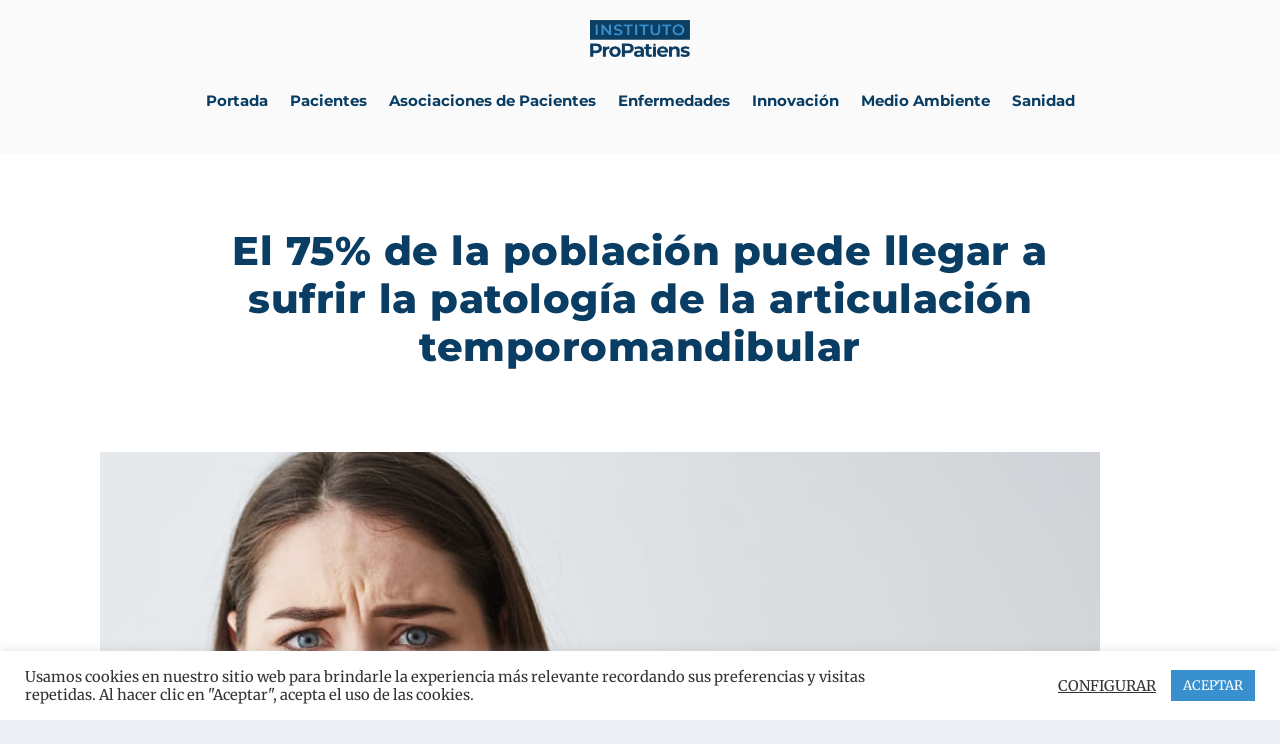

--- FILE ---
content_type: text/html; charset=UTF-8
request_url: https://news.propatiens.com/patologia-articulacion-temporomandibular/
body_size: 32913
content:
<!DOCTYPE html>
<html lang="es">
<head><meta charset="UTF-8" /><script>if(navigator.userAgent.match(/MSIE|Internet Explorer/i)||navigator.userAgent.match(/Trident\/7\..*?rv:11/i)){var href=document.location.href;if(!href.match(/[?&]nowprocket/)){if(href.indexOf("?")==-1){if(href.indexOf("#")==-1){document.location.href=href+"?nowprocket=1"}else{document.location.href=href.replace("#","?nowprocket=1#")}}else{if(href.indexOf("#")==-1){document.location.href=href+"&nowprocket=1"}else{document.location.href=href.replace("#","&nowprocket=1#")}}}}</script><script>(()=>{class RocketLazyLoadScripts{constructor(){this.v="2.0.3",this.userEvents=["keydown","keyup","mousedown","mouseup","mousemove","mouseover","mouseenter","mouseout","mouseleave","touchmove","touchstart","touchend","touchcancel","wheel","click","dblclick","input","visibilitychange"],this.attributeEvents=["onblur","onclick","oncontextmenu","ondblclick","onfocus","onmousedown","onmouseenter","onmouseleave","onmousemove","onmouseout","onmouseover","onmouseup","onmousewheel","onscroll","onsubmit"]}async t(){this.i(),this.o(),/iP(ad|hone)/.test(navigator.userAgent)&&this.h(),this.u(),this.l(this),this.m(),this.k(this),this.p(this),this._(),await Promise.all([this.R(),this.L()]),this.lastBreath=Date.now(),this.S(this),this.P(),this.D(),this.O(),this.M(),await this.C(this.delayedScripts.normal),await this.C(this.delayedScripts.defer),await this.C(this.delayedScripts.async),this.F("domReady"),await this.T(),await this.j(),await this.I(),this.F("windowLoad"),await this.A(),window.dispatchEvent(new Event("rocket-allScriptsLoaded")),this.everythingLoaded=!0,this.lastTouchEnd&&await new Promise((t=>setTimeout(t,500-Date.now()+this.lastTouchEnd))),this.H(),this.F("all"),this.U(),this.W()}i(){this.CSPIssue=sessionStorage.getItem("rocketCSPIssue"),document.addEventListener("securitypolicyviolation",(t=>{this.CSPIssue||"script-src-elem"!==t.violatedDirective||"data"!==t.blockedURI||(this.CSPIssue=!0,sessionStorage.setItem("rocketCSPIssue",!0))}),{isRocket:!0})}o(){window.addEventListener("pageshow",(t=>{this.persisted=t.persisted,this.realWindowLoadedFired=!0}),{isRocket:!0}),window.addEventListener("pagehide",(()=>{this.onFirstUserAction=null}),{isRocket:!0})}h(){let t;function e(e){t=e}window.addEventListener("touchstart",e,{isRocket:!0}),window.addEventListener("touchend",(function i(o){Math.abs(o.changedTouches[0].pageX-t.changedTouches[0].pageX)<10&&Math.abs(o.changedTouches[0].pageY-t.changedTouches[0].pageY)<10&&o.timeStamp-t.timeStamp<200&&(o.target.dispatchEvent(new PointerEvent("click",{target:o.target,bubbles:!0,cancelable:!0,detail:1})),event.preventDefault(),window.removeEventListener("touchstart",e,{isRocket:!0}),window.removeEventListener("touchend",i,{isRocket:!0}))}),{isRocket:!0})}q(t){this.userActionTriggered||("mousemove"!==t.type||this.firstMousemoveIgnored?"keyup"===t.type||"mouseover"===t.type||"mouseout"===t.type||(this.userActionTriggered=!0,this.onFirstUserAction&&this.onFirstUserAction()):this.firstMousemoveIgnored=!0),"click"===t.type&&t.preventDefault(),this.savedUserEvents.length>0&&(t.stopPropagation(),t.stopImmediatePropagation()),"touchstart"===this.lastEvent&&"touchend"===t.type&&(this.lastTouchEnd=Date.now()),"click"===t.type&&(this.lastTouchEnd=0),this.lastEvent=t.type,this.savedUserEvents.push(t)}u(){this.savedUserEvents=[],this.userEventHandler=this.q.bind(this),this.userEvents.forEach((t=>window.addEventListener(t,this.userEventHandler,{passive:!1,isRocket:!0})))}U(){this.userEvents.forEach((t=>window.removeEventListener(t,this.userEventHandler,{passive:!1,isRocket:!0}))),this.savedUserEvents.forEach((t=>{t.target.dispatchEvent(new window[t.constructor.name](t.type,t))}))}m(){this.eventsMutationObserver=new MutationObserver((t=>{const e="return false";for(const i of t){if("attributes"===i.type){const t=i.target.getAttribute(i.attributeName);t&&t!==e&&(i.target.setAttribute("data-rocket-"+i.attributeName,t),i.target["rocket"+i.attributeName]=new Function("event",t),i.target.setAttribute(i.attributeName,e))}"childList"===i.type&&i.addedNodes.forEach((t=>{if(t.nodeType===Node.ELEMENT_NODE)for(const i of t.attributes)this.attributeEvents.includes(i.name)&&i.value&&""!==i.value&&(t.setAttribute("data-rocket-"+i.name,i.value),t["rocket"+i.name]=new Function("event",i.value),t.setAttribute(i.name,e))}))}})),this.eventsMutationObserver.observe(document,{subtree:!0,childList:!0,attributeFilter:this.attributeEvents})}H(){this.eventsMutationObserver.disconnect(),this.attributeEvents.forEach((t=>{document.querySelectorAll("[data-rocket-"+t+"]").forEach((e=>{e.setAttribute(t,e.getAttribute("data-rocket-"+t)),e.removeAttribute("data-rocket-"+t)}))}))}k(t){Object.defineProperty(HTMLElement.prototype,"onclick",{get(){return this.rocketonclick||null},set(e){this.rocketonclick=e,this.setAttribute(t.everythingLoaded?"onclick":"data-rocket-onclick","this.rocketonclick(event)")}})}S(t){function e(e,i){let o=e[i];e[i]=null,Object.defineProperty(e,i,{get:()=>o,set(s){t.everythingLoaded?o=s:e["rocket"+i]=o=s}})}e(document,"onreadystatechange"),e(window,"onload"),e(window,"onpageshow");try{Object.defineProperty(document,"readyState",{get:()=>t.rocketReadyState,set(e){t.rocketReadyState=e},configurable:!0}),document.readyState="loading"}catch(t){console.log("WPRocket DJE readyState conflict, bypassing")}}l(t){this.originalAddEventListener=EventTarget.prototype.addEventListener,this.originalRemoveEventListener=EventTarget.prototype.removeEventListener,this.savedEventListeners=[],EventTarget.prototype.addEventListener=function(e,i,o){o&&o.isRocket||!t.B(e,this)&&!t.userEvents.includes(e)||t.B(e,this)&&!t.userActionTriggered||e.startsWith("rocket-")||t.everythingLoaded?t.originalAddEventListener.call(this,e,i,o):t.savedEventListeners.push({target:this,remove:!1,type:e,func:i,options:o})},EventTarget.prototype.removeEventListener=function(e,i,o){o&&o.isRocket||!t.B(e,this)&&!t.userEvents.includes(e)||t.B(e,this)&&!t.userActionTriggered||e.startsWith("rocket-")||t.everythingLoaded?t.originalRemoveEventListener.call(this,e,i,o):t.savedEventListeners.push({target:this,remove:!0,type:e,func:i,options:o})}}F(t){"all"===t&&(EventTarget.prototype.addEventListener=this.originalAddEventListener,EventTarget.prototype.removeEventListener=this.originalRemoveEventListener),this.savedEventListeners=this.savedEventListeners.filter((e=>{let i=e.type,o=e.target||window;return"domReady"===t&&"DOMContentLoaded"!==i&&"readystatechange"!==i||("windowLoad"===t&&"load"!==i&&"readystatechange"!==i&&"pageshow"!==i||(this.B(i,o)&&(i="rocket-"+i),e.remove?o.removeEventListener(i,e.func,e.options):o.addEventListener(i,e.func,e.options),!1))}))}p(t){let e;function i(e){return t.everythingLoaded?e:e.split(" ").map((t=>"load"===t||t.startsWith("load.")?"rocket-jquery-load":t)).join(" ")}function o(o){function s(e){const s=o.fn[e];o.fn[e]=o.fn.init.prototype[e]=function(){return this[0]===window&&t.userActionTriggered&&("string"==typeof arguments[0]||arguments[0]instanceof String?arguments[0]=i(arguments[0]):"object"==typeof arguments[0]&&Object.keys(arguments[0]).forEach((t=>{const e=arguments[0][t];delete arguments[0][t],arguments[0][i(t)]=e}))),s.apply(this,arguments),this}}if(o&&o.fn&&!t.allJQueries.includes(o)){const e={DOMContentLoaded:[],"rocket-DOMContentLoaded":[]};for(const t in e)document.addEventListener(t,(()=>{e[t].forEach((t=>t()))}),{isRocket:!0});o.fn.ready=o.fn.init.prototype.ready=function(i){function s(){parseInt(o.fn.jquery)>2?setTimeout((()=>i.bind(document)(o))):i.bind(document)(o)}return t.realDomReadyFired?!t.userActionTriggered||t.fauxDomReadyFired?s():e["rocket-DOMContentLoaded"].push(s):e.DOMContentLoaded.push(s),o([])},s("on"),s("one"),s("off"),t.allJQueries.push(o)}e=o}t.allJQueries=[],o(window.jQuery),Object.defineProperty(window,"jQuery",{get:()=>e,set(t){o(t)}})}P(){const t=new Map;document.write=document.writeln=function(e){const i=document.currentScript,o=document.createRange(),s=i.parentElement;let n=t.get(i);void 0===n&&(n=i.nextSibling,t.set(i,n));const c=document.createDocumentFragment();o.setStart(c,0),c.appendChild(o.createContextualFragment(e)),s.insertBefore(c,n)}}async R(){return new Promise((t=>{this.userActionTriggered?t():this.onFirstUserAction=t}))}async L(){return new Promise((t=>{document.addEventListener("DOMContentLoaded",(()=>{this.realDomReadyFired=!0,t()}),{isRocket:!0})}))}async I(){return this.realWindowLoadedFired?Promise.resolve():new Promise((t=>{window.addEventListener("load",t,{isRocket:!0})}))}M(){this.pendingScripts=[];this.scriptsMutationObserver=new MutationObserver((t=>{for(const e of t)e.addedNodes.forEach((t=>{"SCRIPT"!==t.tagName||t.noModule||t.isWPRocket||this.pendingScripts.push({script:t,promise:new Promise((e=>{const i=()=>{const i=this.pendingScripts.findIndex((e=>e.script===t));i>=0&&this.pendingScripts.splice(i,1),e()};t.addEventListener("load",i,{isRocket:!0}),t.addEventListener("error",i,{isRocket:!0}),setTimeout(i,1e3)}))})}))})),this.scriptsMutationObserver.observe(document,{childList:!0,subtree:!0})}async j(){await this.J(),this.pendingScripts.length?(await this.pendingScripts[0].promise,await this.j()):this.scriptsMutationObserver.disconnect()}D(){this.delayedScripts={normal:[],async:[],defer:[]},document.querySelectorAll("script[type$=rocketlazyloadscript]").forEach((t=>{t.hasAttribute("data-rocket-src")?t.hasAttribute("async")&&!1!==t.async?this.delayedScripts.async.push(t):t.hasAttribute("defer")&&!1!==t.defer||"module"===t.getAttribute("data-rocket-type")?this.delayedScripts.defer.push(t):this.delayedScripts.normal.push(t):this.delayedScripts.normal.push(t)}))}async _(){await this.L();let t=[];document.querySelectorAll("script[type$=rocketlazyloadscript][data-rocket-src]").forEach((e=>{let i=e.getAttribute("data-rocket-src");if(i&&!i.startsWith("data:")){i.startsWith("//")&&(i=location.protocol+i);try{const o=new URL(i).origin;o!==location.origin&&t.push({src:o,crossOrigin:e.crossOrigin||"module"===e.getAttribute("data-rocket-type")})}catch(t){}}})),t=[...new Map(t.map((t=>[JSON.stringify(t),t]))).values()],this.N(t,"preconnect")}async $(t){if(await this.G(),!0!==t.noModule||!("noModule"in HTMLScriptElement.prototype))return new Promise((e=>{let i;function o(){(i||t).setAttribute("data-rocket-status","executed"),e()}try{if(navigator.userAgent.includes("Firefox/")||""===navigator.vendor||this.CSPIssue)i=document.createElement("script"),[...t.attributes].forEach((t=>{let e=t.nodeName;"type"!==e&&("data-rocket-type"===e&&(e="type"),"data-rocket-src"===e&&(e="src"),i.setAttribute(e,t.nodeValue))})),t.text&&(i.text=t.text),t.nonce&&(i.nonce=t.nonce),i.hasAttribute("src")?(i.addEventListener("load",o,{isRocket:!0}),i.addEventListener("error",(()=>{i.setAttribute("data-rocket-status","failed-network"),e()}),{isRocket:!0}),setTimeout((()=>{i.isConnected||e()}),1)):(i.text=t.text,o()),i.isWPRocket=!0,t.parentNode.replaceChild(i,t);else{const i=t.getAttribute("data-rocket-type"),s=t.getAttribute("data-rocket-src");i?(t.type=i,t.removeAttribute("data-rocket-type")):t.removeAttribute("type"),t.addEventListener("load",o,{isRocket:!0}),t.addEventListener("error",(i=>{this.CSPIssue&&i.target.src.startsWith("data:")?(console.log("WPRocket: CSP fallback activated"),t.removeAttribute("src"),this.$(t).then(e)):(t.setAttribute("data-rocket-status","failed-network"),e())}),{isRocket:!0}),s?(t.fetchPriority="high",t.removeAttribute("data-rocket-src"),t.src=s):t.src="data:text/javascript;base64,"+window.btoa(unescape(encodeURIComponent(t.text)))}}catch(i){t.setAttribute("data-rocket-status","failed-transform"),e()}}));t.setAttribute("data-rocket-status","skipped")}async C(t){const e=t.shift();return e?(e.isConnected&&await this.$(e),this.C(t)):Promise.resolve()}O(){this.N([...this.delayedScripts.normal,...this.delayedScripts.defer,...this.delayedScripts.async],"preload")}N(t,e){this.trash=this.trash||[];let i=!0;var o=document.createDocumentFragment();t.forEach((t=>{const s=t.getAttribute&&t.getAttribute("data-rocket-src")||t.src;if(s&&!s.startsWith("data:")){const n=document.createElement("link");n.href=s,n.rel=e,"preconnect"!==e&&(n.as="script",n.fetchPriority=i?"high":"low"),t.getAttribute&&"module"===t.getAttribute("data-rocket-type")&&(n.crossOrigin=!0),t.crossOrigin&&(n.crossOrigin=t.crossOrigin),t.integrity&&(n.integrity=t.integrity),t.nonce&&(n.nonce=t.nonce),o.appendChild(n),this.trash.push(n),i=!1}})),document.head.appendChild(o)}W(){this.trash.forEach((t=>t.remove()))}async T(){try{document.readyState="interactive"}catch(t){}this.fauxDomReadyFired=!0;try{await this.G(),document.dispatchEvent(new Event("rocket-readystatechange")),await this.G(),document.rocketonreadystatechange&&document.rocketonreadystatechange(),await this.G(),document.dispatchEvent(new Event("rocket-DOMContentLoaded")),await this.G(),window.dispatchEvent(new Event("rocket-DOMContentLoaded"))}catch(t){console.error(t)}}async A(){try{document.readyState="complete"}catch(t){}try{await this.G(),document.dispatchEvent(new Event("rocket-readystatechange")),await this.G(),document.rocketonreadystatechange&&document.rocketonreadystatechange(),await this.G(),window.dispatchEvent(new Event("rocket-load")),await this.G(),window.rocketonload&&window.rocketonload(),await this.G(),this.allJQueries.forEach((t=>t(window).trigger("rocket-jquery-load"))),await this.G();const t=new Event("rocket-pageshow");t.persisted=this.persisted,window.dispatchEvent(t),await this.G(),window.rocketonpageshow&&window.rocketonpageshow({persisted:this.persisted})}catch(t){console.error(t)}}async G(){Date.now()-this.lastBreath>45&&(await this.J(),this.lastBreath=Date.now())}async J(){return document.hidden?new Promise((t=>setTimeout(t))):new Promise((t=>requestAnimationFrame(t)))}B(t,e){return e===document&&"readystatechange"===t||(e===document&&"DOMContentLoaded"===t||(e===window&&"DOMContentLoaded"===t||(e===window&&"load"===t||e===window&&"pageshow"===t)))}static run(){(new RocketLazyLoadScripts).t()}}RocketLazyLoadScripts.run()})();</script>
	
			
	<meta http-equiv="X-UA-Compatible" content="IE=edge">
	<link rel="pingback" href="https://news.propatiens.com/xmlrpc.php" />

		<!--[if lt IE 9]>
	<script src="https://news.propatiens.com/wp-content/themes/Extra/scripts/ext/html5.js" type="text/javascript"></script>
	<![endif]-->

	<script type="rocketlazyloadscript" data-rocket-type="text/javascript">
		document.documentElement.className = 'js';
	</script>
	
	<style id="et-builder-googlefonts-cached-inline">/* Original: https://fonts.googleapis.com/css?family=Merriweather:300,300italic,regular,italic,700,700italic,900,900italic|Montserrat:100,200,300,regular,500,600,700,800,900,100italic,200italic,300italic,italic,500italic,600italic,700italic,800italic,900italic&#038;subset=latin,latin-ext&#038;display=swap *//* User Agent: Mozilla/5.0 (Unknown; Linux x86_64) AppleWebKit/538.1 (KHTML, like Gecko) Safari/538.1 Daum/4.1 */@font-face {font-family: 'Merriweather';font-style: italic;font-weight: 300;font-stretch: normal;font-display: swap;src: url(https://fonts.gstatic.com/s/merriweather/v33/u-4B0qyriQwlOrhSvowK_l5-eTxCVx0ZbwLvKH2Gk9hLmp0v5yA-xXPqCzLvPee1XYk_XSf-FmScUG35AvQ.ttf) format('truetype');}@font-face {font-family: 'Merriweather';font-style: italic;font-weight: 400;font-stretch: normal;font-display: swap;src: url(https://fonts.gstatic.com/s/merriweather/v33/u-4B0qyriQwlOrhSvowK_l5-eTxCVx0ZbwLvKH2Gk9hLmp0v5yA-xXPqCzLvPee1XYk_XSf-FmTCUG35AvQ.ttf) format('truetype');}@font-face {font-family: 'Merriweather';font-style: italic;font-weight: 700;font-stretch: normal;font-display: swap;src: url(https://fonts.gstatic.com/s/merriweather/v33/u-4B0qyriQwlOrhSvowK_l5-eTxCVx0ZbwLvKH2Gk9hLmp0v5yA-xXPqCzLvPee1XYk_XSf-FmQlV235AvQ.ttf) format('truetype');}@font-face {font-family: 'Merriweather';font-style: italic;font-weight: 900;font-stretch: normal;font-display: swap;src: url(https://fonts.gstatic.com/s/merriweather/v33/u-4B0qyriQwlOrhSvowK_l5-eTxCVx0ZbwLvKH2Gk9hLmp0v5yA-xXPqCzLvPee1XYk_XSf-FmRrV235AvQ.ttf) format('truetype');}@font-face {font-family: 'Merriweather';font-style: normal;font-weight: 300;font-stretch: normal;font-display: swap;src: url(https://fonts.gstatic.com/s/merriweather/v33/u-4D0qyriQwlOrhSvowK_l5UcA6zuSYEqOzpPe3HOZJ5eX1WtLaQwmYiScCmDxhtNOKl8yDrgCcaGl3w.ttf) format('truetype');}@font-face {font-family: 'Merriweather';font-style: normal;font-weight: 400;font-stretch: normal;font-display: swap;src: url(https://fonts.gstatic.com/s/merriweather/v33/u-4D0qyriQwlOrhSvowK_l5UcA6zuSYEqOzpPe3HOZJ5eX1WtLaQwmYiScCmDxhtNOKl8yDr3icaGl3w.ttf) format('truetype');}@font-face {font-family: 'Merriweather';font-style: normal;font-weight: 700;font-stretch: normal;font-display: swap;src: url(https://fonts.gstatic.com/s/merriweather/v33/u-4D0qyriQwlOrhSvowK_l5UcA6zuSYEqOzpPe3HOZJ5eX1WtLaQwmYiScCmDxhtNOKl8yDrOSAaGl3w.ttf) format('truetype');}@font-face {font-family: 'Merriweather';font-style: normal;font-weight: 900;font-stretch: normal;font-display: swap;src: url(https://fonts.gstatic.com/s/merriweather/v33/u-4D0qyriQwlOrhSvowK_l5UcA6zuSYEqOzpPe3HOZJ5eX1WtLaQwmYiScCmDxhtNOKl8yDrdyAaGl3w.ttf) format('truetype');}@font-face {font-family: 'Montserrat';font-style: italic;font-weight: 100;font-display: swap;src: url(https://fonts.gstatic.com/s/montserrat/v31/JTUFjIg1_i6t8kCHKm459Wx7xQYXK0vOoz6jq6R8WXZ0ow.ttf) format('truetype');}@font-face {font-family: 'Montserrat';font-style: italic;font-weight: 200;font-display: swap;src: url(https://fonts.gstatic.com/s/montserrat/v31/JTUFjIg1_i6t8kCHKm459Wx7xQYXK0vOoz6jqyR9WXZ0ow.ttf) format('truetype');}@font-face {font-family: 'Montserrat';font-style: italic;font-weight: 300;font-display: swap;src: url(https://fonts.gstatic.com/s/montserrat/v31/JTUFjIg1_i6t8kCHKm459Wx7xQYXK0vOoz6jq_p9WXZ0ow.ttf) format('truetype');}@font-face {font-family: 'Montserrat';font-style: italic;font-weight: 400;font-display: swap;src: url(https://fonts.gstatic.com/s/montserrat/v31/JTUFjIg1_i6t8kCHKm459Wx7xQYXK0vOoz6jq6R9WXZ0ow.ttf) format('truetype');}@font-face {font-family: 'Montserrat';font-style: italic;font-weight: 500;font-display: swap;src: url(https://fonts.gstatic.com/s/montserrat/v31/JTUFjIg1_i6t8kCHKm459Wx7xQYXK0vOoz6jq5Z9WXZ0ow.ttf) format('truetype');}@font-face {font-family: 'Montserrat';font-style: italic;font-weight: 600;font-display: swap;src: url(https://fonts.gstatic.com/s/montserrat/v31/JTUFjIg1_i6t8kCHKm459Wx7xQYXK0vOoz6jq3p6WXZ0ow.ttf) format('truetype');}@font-face {font-family: 'Montserrat';font-style: italic;font-weight: 700;font-display: swap;src: url(https://fonts.gstatic.com/s/montserrat/v31/JTUFjIg1_i6t8kCHKm459Wx7xQYXK0vOoz6jq0N6WXZ0ow.ttf) format('truetype');}@font-face {font-family: 'Montserrat';font-style: italic;font-weight: 800;font-display: swap;src: url(https://fonts.gstatic.com/s/montserrat/v31/JTUFjIg1_i6t8kCHKm459Wx7xQYXK0vOoz6jqyR6WXZ0ow.ttf) format('truetype');}@font-face {font-family: 'Montserrat';font-style: italic;font-weight: 900;font-display: swap;src: url(https://fonts.gstatic.com/s/montserrat/v31/JTUFjIg1_i6t8kCHKm459Wx7xQYXK0vOoz6jqw16WXZ0ow.ttf) format('truetype');}@font-face {font-family: 'Montserrat';font-style: normal;font-weight: 100;font-display: swap;src: url(https://fonts.gstatic.com/s/montserrat/v31/JTUHjIg1_i6t8kCHKm4532VJOt5-QNFgpCtr6Xw3aX8.ttf) format('truetype');}@font-face {font-family: 'Montserrat';font-style: normal;font-weight: 200;font-display: swap;src: url(https://fonts.gstatic.com/s/montserrat/v31/JTUHjIg1_i6t8kCHKm4532VJOt5-QNFgpCvr6Hw3aX8.ttf) format('truetype');}@font-face {font-family: 'Montserrat';font-style: normal;font-weight: 300;font-display: swap;src: url(https://fonts.gstatic.com/s/montserrat/v31/JTUHjIg1_i6t8kCHKm4532VJOt5-QNFgpCs16Hw3aX8.ttf) format('truetype');}@font-face {font-family: 'Montserrat';font-style: normal;font-weight: 400;font-display: swap;src: url(https://fonts.gstatic.com/s/montserrat/v31/JTUHjIg1_i6t8kCHKm4532VJOt5-QNFgpCtr6Hw3aX8.ttf) format('truetype');}@font-face {font-family: 'Montserrat';font-style: normal;font-weight: 500;font-display: swap;src: url(https://fonts.gstatic.com/s/montserrat/v31/JTUHjIg1_i6t8kCHKm4532VJOt5-QNFgpCtZ6Hw3aX8.ttf) format('truetype');}@font-face {font-family: 'Montserrat';font-style: normal;font-weight: 600;font-display: swap;src: url(https://fonts.gstatic.com/s/montserrat/v31/JTUHjIg1_i6t8kCHKm4532VJOt5-QNFgpCu173w3aX8.ttf) format('truetype');}@font-face {font-family: 'Montserrat';font-style: normal;font-weight: 700;font-display: swap;src: url(https://fonts.gstatic.com/s/montserrat/v31/JTUHjIg1_i6t8kCHKm4532VJOt5-QNFgpCuM73w3aX8.ttf) format('truetype');}@font-face {font-family: 'Montserrat';font-style: normal;font-weight: 800;font-display: swap;src: url(https://fonts.gstatic.com/s/montserrat/v31/JTUHjIg1_i6t8kCHKm4532VJOt5-QNFgpCvr73w3aX8.ttf) format('truetype');}@font-face {font-family: 'Montserrat';font-style: normal;font-weight: 900;font-display: swap;src: url(https://fonts.gstatic.com/s/montserrat/v31/JTUHjIg1_i6t8kCHKm4532VJOt5-QNFgpCvC73w3aX8.ttf) format('truetype');}/* User Agent: Mozilla/5.0 (Windows NT 6.1; WOW64; rv:27.0) Gecko/20100101 Firefox/27.0 */@font-face {font-family: 'Merriweather';font-style: italic;font-weight: 300;font-stretch: normal;font-display: swap;src: url(https://fonts.gstatic.com/l/font?kit=u-4B0qyriQwlOrhSvowK_l5-eTxCVx0ZbwLvKH2Gk9hLmp0v5yA-xXPqCzLvPee1XYk_XSf-FmScUG35Avc&skey=899922b35e8afa66&v=v33) format('woff');}@font-face {font-family: 'Merriweather';font-style: italic;font-weight: 400;font-stretch: normal;font-display: swap;src: url(https://fonts.gstatic.com/l/font?kit=u-4B0qyriQwlOrhSvowK_l5-eTxCVx0ZbwLvKH2Gk9hLmp0v5yA-xXPqCzLvPee1XYk_XSf-FmTCUG35Avc&skey=899922b35e8afa66&v=v33) format('woff');}@font-face {font-family: 'Merriweather';font-style: italic;font-weight: 700;font-stretch: normal;font-display: swap;src: url(https://fonts.gstatic.com/l/font?kit=u-4B0qyriQwlOrhSvowK_l5-eTxCVx0ZbwLvKH2Gk9hLmp0v5yA-xXPqCzLvPee1XYk_XSf-FmQlV235Avc&skey=899922b35e8afa66&v=v33) format('woff');}@font-face {font-family: 'Merriweather';font-style: italic;font-weight: 900;font-stretch: normal;font-display: swap;src: url(https://fonts.gstatic.com/l/font?kit=u-4B0qyriQwlOrhSvowK_l5-eTxCVx0ZbwLvKH2Gk9hLmp0v5yA-xXPqCzLvPee1XYk_XSf-FmRrV235Avc&skey=899922b35e8afa66&v=v33) format('woff');}@font-face {font-family: 'Merriweather';font-style: normal;font-weight: 300;font-stretch: normal;font-display: swap;src: url(https://fonts.gstatic.com/l/font?kit=u-4D0qyriQwlOrhSvowK_l5UcA6zuSYEqOzpPe3HOZJ5eX1WtLaQwmYiScCmDxhtNOKl8yDrgCcaGl3z&skey=379c1eccf863c625&v=v33) format('woff');}@font-face {font-family: 'Merriweather';font-style: normal;font-weight: 400;font-stretch: normal;font-display: swap;src: url(https://fonts.gstatic.com/l/font?kit=u-4D0qyriQwlOrhSvowK_l5UcA6zuSYEqOzpPe3HOZJ5eX1WtLaQwmYiScCmDxhtNOKl8yDr3icaGl3z&skey=379c1eccf863c625&v=v33) format('woff');}@font-face {font-family: 'Merriweather';font-style: normal;font-weight: 700;font-stretch: normal;font-display: swap;src: url(https://fonts.gstatic.com/l/font?kit=u-4D0qyriQwlOrhSvowK_l5UcA6zuSYEqOzpPe3HOZJ5eX1WtLaQwmYiScCmDxhtNOKl8yDrOSAaGl3z&skey=379c1eccf863c625&v=v33) format('woff');}@font-face {font-family: 'Merriweather';font-style: normal;font-weight: 900;font-stretch: normal;font-display: swap;src: url(https://fonts.gstatic.com/l/font?kit=u-4D0qyriQwlOrhSvowK_l5UcA6zuSYEqOzpPe3HOZJ5eX1WtLaQwmYiScCmDxhtNOKl8yDrdyAaGl3z&skey=379c1eccf863c625&v=v33) format('woff');}@font-face {font-family: 'Montserrat';font-style: italic;font-weight: 100;font-display: swap;src: url(https://fonts.gstatic.com/l/font?kit=JTUFjIg1_i6t8kCHKm459Wx7xQYXK0vOoz6jq6R8WXZ0oA&skey=2d3c1187d5eede0f&v=v31) format('woff');}@font-face {font-family: 'Montserrat';font-style: italic;font-weight: 200;font-display: swap;src: url(https://fonts.gstatic.com/l/font?kit=JTUFjIg1_i6t8kCHKm459Wx7xQYXK0vOoz6jqyR9WXZ0oA&skey=2d3c1187d5eede0f&v=v31) format('woff');}@font-face {font-family: 'Montserrat';font-style: italic;font-weight: 300;font-display: swap;src: url(https://fonts.gstatic.com/l/font?kit=JTUFjIg1_i6t8kCHKm459Wx7xQYXK0vOoz6jq_p9WXZ0oA&skey=2d3c1187d5eede0f&v=v31) format('woff');}@font-face {font-family: 'Montserrat';font-style: italic;font-weight: 400;font-display: swap;src: url(https://fonts.gstatic.com/l/font?kit=JTUFjIg1_i6t8kCHKm459Wx7xQYXK0vOoz6jq6R9WXZ0oA&skey=2d3c1187d5eede0f&v=v31) format('woff');}@font-face {font-family: 'Montserrat';font-style: italic;font-weight: 500;font-display: swap;src: url(https://fonts.gstatic.com/l/font?kit=JTUFjIg1_i6t8kCHKm459Wx7xQYXK0vOoz6jq5Z9WXZ0oA&skey=2d3c1187d5eede0f&v=v31) format('woff');}@font-face {font-family: 'Montserrat';font-style: italic;font-weight: 600;font-display: swap;src: url(https://fonts.gstatic.com/l/font?kit=JTUFjIg1_i6t8kCHKm459Wx7xQYXK0vOoz6jq3p6WXZ0oA&skey=2d3c1187d5eede0f&v=v31) format('woff');}@font-face {font-family: 'Montserrat';font-style: italic;font-weight: 700;font-display: swap;src: url(https://fonts.gstatic.com/l/font?kit=JTUFjIg1_i6t8kCHKm459Wx7xQYXK0vOoz6jq0N6WXZ0oA&skey=2d3c1187d5eede0f&v=v31) format('woff');}@font-face {font-family: 'Montserrat';font-style: italic;font-weight: 800;font-display: swap;src: url(https://fonts.gstatic.com/l/font?kit=JTUFjIg1_i6t8kCHKm459Wx7xQYXK0vOoz6jqyR6WXZ0oA&skey=2d3c1187d5eede0f&v=v31) format('woff');}@font-face {font-family: 'Montserrat';font-style: italic;font-weight: 900;font-display: swap;src: url(https://fonts.gstatic.com/l/font?kit=JTUFjIg1_i6t8kCHKm459Wx7xQYXK0vOoz6jqw16WXZ0oA&skey=2d3c1187d5eede0f&v=v31) format('woff');}@font-face {font-family: 'Montserrat';font-style: normal;font-weight: 100;font-display: swap;src: url(https://fonts.gstatic.com/l/font?kit=JTUHjIg1_i6t8kCHKm4532VJOt5-QNFgpCtr6Xw3aXw&skey=7bc19f711c0de8f&v=v31) format('woff');}@font-face {font-family: 'Montserrat';font-style: normal;font-weight: 200;font-display: swap;src: url(https://fonts.gstatic.com/l/font?kit=JTUHjIg1_i6t8kCHKm4532VJOt5-QNFgpCvr6Hw3aXw&skey=7bc19f711c0de8f&v=v31) format('woff');}@font-face {font-family: 'Montserrat';font-style: normal;font-weight: 300;font-display: swap;src: url(https://fonts.gstatic.com/l/font?kit=JTUHjIg1_i6t8kCHKm4532VJOt5-QNFgpCs16Hw3aXw&skey=7bc19f711c0de8f&v=v31) format('woff');}@font-face {font-family: 'Montserrat';font-style: normal;font-weight: 400;font-display: swap;src: url(https://fonts.gstatic.com/l/font?kit=JTUHjIg1_i6t8kCHKm4532VJOt5-QNFgpCtr6Hw3aXw&skey=7bc19f711c0de8f&v=v31) format('woff');}@font-face {font-family: 'Montserrat';font-style: normal;font-weight: 500;font-display: swap;src: url(https://fonts.gstatic.com/l/font?kit=JTUHjIg1_i6t8kCHKm4532VJOt5-QNFgpCtZ6Hw3aXw&skey=7bc19f711c0de8f&v=v31) format('woff');}@font-face {font-family: 'Montserrat';font-style: normal;font-weight: 600;font-display: swap;src: url(https://fonts.gstatic.com/l/font?kit=JTUHjIg1_i6t8kCHKm4532VJOt5-QNFgpCu173w3aXw&skey=7bc19f711c0de8f&v=v31) format('woff');}@font-face {font-family: 'Montserrat';font-style: normal;font-weight: 700;font-display: swap;src: url(https://fonts.gstatic.com/l/font?kit=JTUHjIg1_i6t8kCHKm4532VJOt5-QNFgpCuM73w3aXw&skey=7bc19f711c0de8f&v=v31) format('woff');}@font-face {font-family: 'Montserrat';font-style: normal;font-weight: 800;font-display: swap;src: url(https://fonts.gstatic.com/l/font?kit=JTUHjIg1_i6t8kCHKm4532VJOt5-QNFgpCvr73w3aXw&skey=7bc19f711c0de8f&v=v31) format('woff');}@font-face {font-family: 'Montserrat';font-style: normal;font-weight: 900;font-display: swap;src: url(https://fonts.gstatic.com/l/font?kit=JTUHjIg1_i6t8kCHKm4532VJOt5-QNFgpCvC73w3aXw&skey=7bc19f711c0de8f&v=v31) format('woff');}/* User Agent: Mozilla/5.0 (Windows NT 6.3; rv:39.0) Gecko/20100101 Firefox/39.0 */@font-face {font-family: 'Merriweather';font-style: italic;font-weight: 300;font-stretch: normal;font-display: swap;src: url(https://fonts.gstatic.com/s/merriweather/v33/u-4B0qyriQwlOrhSvowK_l5-eTxCVx0ZbwLvKH2Gk9hLmp0v5yA-xXPqCzLvPee1XYk_XSf-FmScUG35AvE.woff2) format('woff2');}@font-face {font-family: 'Merriweather';font-style: italic;font-weight: 400;font-stretch: normal;font-display: swap;src: url(https://fonts.gstatic.com/s/merriweather/v33/u-4B0qyriQwlOrhSvowK_l5-eTxCVx0ZbwLvKH2Gk9hLmp0v5yA-xXPqCzLvPee1XYk_XSf-FmTCUG35AvE.woff2) format('woff2');}@font-face {font-family: 'Merriweather';font-style: italic;font-weight: 700;font-stretch: normal;font-display: swap;src: url(https://fonts.gstatic.com/s/merriweather/v33/u-4B0qyriQwlOrhSvowK_l5-eTxCVx0ZbwLvKH2Gk9hLmp0v5yA-xXPqCzLvPee1XYk_XSf-FmQlV235AvE.woff2) format('woff2');}@font-face {font-family: 'Merriweather';font-style: italic;font-weight: 900;font-stretch: normal;font-display: swap;src: url(https://fonts.gstatic.com/s/merriweather/v33/u-4B0qyriQwlOrhSvowK_l5-eTxCVx0ZbwLvKH2Gk9hLmp0v5yA-xXPqCzLvPee1XYk_XSf-FmRrV235AvE.woff2) format('woff2');}@font-face {font-family: 'Merriweather';font-style: normal;font-weight: 300;font-stretch: normal;font-display: swap;src: url(https://fonts.gstatic.com/s/merriweather/v33/u-4D0qyriQwlOrhSvowK_l5UcA6zuSYEqOzpPe3HOZJ5eX1WtLaQwmYiScCmDxhtNOKl8yDrgCcaGl31.woff2) format('woff2');}@font-face {font-family: 'Merriweather';font-style: normal;font-weight: 400;font-stretch: normal;font-display: swap;src: url(https://fonts.gstatic.com/s/merriweather/v33/u-4D0qyriQwlOrhSvowK_l5UcA6zuSYEqOzpPe3HOZJ5eX1WtLaQwmYiScCmDxhtNOKl8yDr3icaGl31.woff2) format('woff2');}@font-face {font-family: 'Merriweather';font-style: normal;font-weight: 700;font-stretch: normal;font-display: swap;src: url(https://fonts.gstatic.com/s/merriweather/v33/u-4D0qyriQwlOrhSvowK_l5UcA6zuSYEqOzpPe3HOZJ5eX1WtLaQwmYiScCmDxhtNOKl8yDrOSAaGl31.woff2) format('woff2');}@font-face {font-family: 'Merriweather';font-style: normal;font-weight: 900;font-stretch: normal;font-display: swap;src: url(https://fonts.gstatic.com/s/merriweather/v33/u-4D0qyriQwlOrhSvowK_l5UcA6zuSYEqOzpPe3HOZJ5eX1WtLaQwmYiScCmDxhtNOKl8yDrdyAaGl31.woff2) format('woff2');}@font-face {font-family: 'Montserrat';font-style: italic;font-weight: 100;font-display: swap;src: url(https://fonts.gstatic.com/s/montserrat/v31/JTUFjIg1_i6t8kCHKm459Wx7xQYXK0vOoz6jq6R8WXZ0pg.woff2) format('woff2');}@font-face {font-family: 'Montserrat';font-style: italic;font-weight: 200;font-display: swap;src: url(https://fonts.gstatic.com/s/montserrat/v31/JTUFjIg1_i6t8kCHKm459Wx7xQYXK0vOoz6jqyR9WXZ0pg.woff2) format('woff2');}@font-face {font-family: 'Montserrat';font-style: italic;font-weight: 300;font-display: swap;src: url(https://fonts.gstatic.com/s/montserrat/v31/JTUFjIg1_i6t8kCHKm459Wx7xQYXK0vOoz6jq_p9WXZ0pg.woff2) format('woff2');}@font-face {font-family: 'Montserrat';font-style: italic;font-weight: 400;font-display: swap;src: url(https://fonts.gstatic.com/s/montserrat/v31/JTUFjIg1_i6t8kCHKm459Wx7xQYXK0vOoz6jq6R9WXZ0pg.woff2) format('woff2');}@font-face {font-family: 'Montserrat';font-style: italic;font-weight: 500;font-display: swap;src: url(https://fonts.gstatic.com/s/montserrat/v31/JTUFjIg1_i6t8kCHKm459Wx7xQYXK0vOoz6jq5Z9WXZ0pg.woff2) format('woff2');}@font-face {font-family: 'Montserrat';font-style: italic;font-weight: 600;font-display: swap;src: url(https://fonts.gstatic.com/s/montserrat/v31/JTUFjIg1_i6t8kCHKm459Wx7xQYXK0vOoz6jq3p6WXZ0pg.woff2) format('woff2');}@font-face {font-family: 'Montserrat';font-style: italic;font-weight: 700;font-display: swap;src: url(https://fonts.gstatic.com/s/montserrat/v31/JTUFjIg1_i6t8kCHKm459Wx7xQYXK0vOoz6jq0N6WXZ0pg.woff2) format('woff2');}@font-face {font-family: 'Montserrat';font-style: italic;font-weight: 800;font-display: swap;src: url(https://fonts.gstatic.com/s/montserrat/v31/JTUFjIg1_i6t8kCHKm459Wx7xQYXK0vOoz6jqyR6WXZ0pg.woff2) format('woff2');}@font-face {font-family: 'Montserrat';font-style: italic;font-weight: 900;font-display: swap;src: url(https://fonts.gstatic.com/s/montserrat/v31/JTUFjIg1_i6t8kCHKm459Wx7xQYXK0vOoz6jqw16WXZ0pg.woff2) format('woff2');}@font-face {font-family: 'Montserrat';font-style: normal;font-weight: 100;font-display: swap;src: url(https://fonts.gstatic.com/s/montserrat/v31/JTUHjIg1_i6t8kCHKm4532VJOt5-QNFgpCtr6Xw3aXo.woff2) format('woff2');}@font-face {font-family: 'Montserrat';font-style: normal;font-weight: 200;font-display: swap;src: url(https://fonts.gstatic.com/s/montserrat/v31/JTUHjIg1_i6t8kCHKm4532VJOt5-QNFgpCvr6Hw3aXo.woff2) format('woff2');}@font-face {font-family: 'Montserrat';font-style: normal;font-weight: 300;font-display: swap;src: url(https://fonts.gstatic.com/s/montserrat/v31/JTUHjIg1_i6t8kCHKm4532VJOt5-QNFgpCs16Hw3aXo.woff2) format('woff2');}@font-face {font-family: 'Montserrat';font-style: normal;font-weight: 400;font-display: swap;src: url(https://fonts.gstatic.com/s/montserrat/v31/JTUHjIg1_i6t8kCHKm4532VJOt5-QNFgpCtr6Hw3aXo.woff2) format('woff2');}@font-face {font-family: 'Montserrat';font-style: normal;font-weight: 500;font-display: swap;src: url(https://fonts.gstatic.com/s/montserrat/v31/JTUHjIg1_i6t8kCHKm4532VJOt5-QNFgpCtZ6Hw3aXo.woff2) format('woff2');}@font-face {font-family: 'Montserrat';font-style: normal;font-weight: 600;font-display: swap;src: url(https://fonts.gstatic.com/s/montserrat/v31/JTUHjIg1_i6t8kCHKm4532VJOt5-QNFgpCu173w3aXo.woff2) format('woff2');}@font-face {font-family: 'Montserrat';font-style: normal;font-weight: 700;font-display: swap;src: url(https://fonts.gstatic.com/s/montserrat/v31/JTUHjIg1_i6t8kCHKm4532VJOt5-QNFgpCuM73w3aXo.woff2) format('woff2');}@font-face {font-family: 'Montserrat';font-style: normal;font-weight: 800;font-display: swap;src: url(https://fonts.gstatic.com/s/montserrat/v31/JTUHjIg1_i6t8kCHKm4532VJOt5-QNFgpCvr73w3aXo.woff2) format('woff2');}@font-face {font-family: 'Montserrat';font-style: normal;font-weight: 900;font-display: swap;src: url(https://fonts.gstatic.com/s/montserrat/v31/JTUHjIg1_i6t8kCHKm4532VJOt5-QNFgpCvC73w3aXo.woff2) format('woff2');}</style><meta name='robots' content='index, follow, max-image-preview:large, max-snippet:-1, max-video-preview:-1' />

	<!-- This site is optimized with the Yoast SEO plugin v25.1 - https://yoast.com/wordpress/plugins/seo/ -->
	<title>El 75% de la población puede llegar a sufrir la patología de la articulación temporomandibular &#8226; News ProPatiens</title>
<link rel="preload" as="font" href="https://news.propatiens.com/wp-content/themes/Extra/fonts/ET-Extra.woff" crossorigin><link rel="preload" data-rocket-preload as="image" href="https://news.propatiens.com/wp-content/uploads/2023/06/problemas-mandibula.jpeg" imagesrcset="https://news.propatiens.com/wp-content/uploads/2023/06/problemas-mandibula.jpeg 1000w, https://news.propatiens.com/wp-content/uploads/2023/06/problemas-mandibula-300x200.jpeg 300w, https://news.propatiens.com/wp-content/uploads/2023/06/problemas-mandibula-768x512.jpeg 768w, https://news.propatiens.com/wp-content/uploads/2023/06/problemas-mandibula-610x407.jpeg 610w" imagesizes="(max-width: 1000px) 100vw, 1000px" fetchpriority="high">
	<meta name="description" content="La articulación temporomandibular es la articulación móvil que une la mandíbula con el cráneo, un problema frecuente que puede llegar a afectar al 75% de la población" />
	<link rel="canonical" href="https://news.propatiens.com/patologia-articulacion-temporomandibular/" />
	<meta property="og:locale" content="es_ES" />
	<meta property="og:type" content="article" />
	<meta property="og:title" content="El 75% de la población puede llegar a sufrir la patología de la articulación temporomandibular &#8226; News ProPatiens" />
	<meta property="og:description" content="La articulación temporomandibular es la articulación móvil que une la mandíbula con el cráneo, un problema frecuente que puede llegar a afectar al 75% de la población" />
	<meta property="og:url" content="https://news.propatiens.com/patologia-articulacion-temporomandibular/" />
	<meta property="og:site_name" content="News ProPatiens" />
	<meta property="article:published_time" content="2023-06-01T11:17:48+00:00" />
	<meta property="article:modified_time" content="2023-06-01T11:17:49+00:00" />
	<meta property="og:image" content="https://news.propatiens.com/wp-content/uploads/2023/06/problemas-mandibula.jpeg" />
	<meta property="og:image:width" content="1000" />
	<meta property="og:image:height" content="667" />
	<meta property="og:image:type" content="image/jpeg" />
	<meta name="author" content="Redacción ProPatiens" />
	<meta name="twitter:card" content="summary_large_image" />
	<meta name="twitter:label1" content="Escrito por" />
	<meta name="twitter:data1" content="Redacción ProPatiens" />
	<meta name="twitter:label2" content="Tiempo de lectura" />
	<meta name="twitter:data2" content="6 minutos" />
	<script type="application/ld+json" class="yoast-schema-graph">{"@context":"https://schema.org","@graph":[{"@type":"Article","@id":"https://news.propatiens.com/patologia-articulacion-temporomandibular/#article","isPartOf":{"@id":"https://news.propatiens.com/patologia-articulacion-temporomandibular/"},"author":{"name":"Redacción ProPatiens","@id":"https://news.propatiens.com/#/schema/person/d1bfd4dbbff421ee1c2ed3b6632da643"},"headline":"El 75% de la población puede llegar a sufrir la patología de la articulación temporomandibular","datePublished":"2023-06-01T11:17:48+00:00","dateModified":"2023-06-01T11:17:49+00:00","mainEntityOfPage":{"@id":"https://news.propatiens.com/patologia-articulacion-temporomandibular/"},"wordCount":1836,"commentCount":0,"publisher":{"@id":"https://news.propatiens.com/#organization"},"image":{"@id":"https://news.propatiens.com/patologia-articulacion-temporomandibular/#primaryimage"},"thumbnailUrl":"https://news.propatiens.com/wp-content/uploads/2023/06/problemas-mandibula.jpeg","keywords":["Artrosis"],"articleSection":["Actualidad","Paciente"],"inLanguage":"es","potentialAction":[{"@type":"CommentAction","name":"Comment","target":["https://news.propatiens.com/patologia-articulacion-temporomandibular/#respond"]}]},{"@type":"WebPage","@id":"https://news.propatiens.com/patologia-articulacion-temporomandibular/","url":"https://news.propatiens.com/patologia-articulacion-temporomandibular/","name":"El 75% de la población puede llegar a sufrir la patología de la articulación temporomandibular &#8226; News ProPatiens","isPartOf":{"@id":"https://news.propatiens.com/#website"},"primaryImageOfPage":{"@id":"https://news.propatiens.com/patologia-articulacion-temporomandibular/#primaryimage"},"image":{"@id":"https://news.propatiens.com/patologia-articulacion-temporomandibular/#primaryimage"},"thumbnailUrl":"https://news.propatiens.com/wp-content/uploads/2023/06/problemas-mandibula.jpeg","datePublished":"2023-06-01T11:17:48+00:00","dateModified":"2023-06-01T11:17:49+00:00","description":"La articulación temporomandibular es la articulación móvil que une la mandíbula con el cráneo, un problema frecuente que puede llegar a afectar al 75% de la población","breadcrumb":{"@id":"https://news.propatiens.com/patologia-articulacion-temporomandibular/#breadcrumb"},"inLanguage":"es","potentialAction":[{"@type":"ReadAction","target":["https://news.propatiens.com/patologia-articulacion-temporomandibular/"]}]},{"@type":"ImageObject","inLanguage":"es","@id":"https://news.propatiens.com/patologia-articulacion-temporomandibular/#primaryimage","url":"https://news.propatiens.com/wp-content/uploads/2023/06/problemas-mandibula.jpeg","contentUrl":"https://news.propatiens.com/wp-content/uploads/2023/06/problemas-mandibula.jpeg","width":1000,"height":667,"caption":"problemas-mandibula"},{"@type":"BreadcrumbList","@id":"https://news.propatiens.com/patologia-articulacion-temporomandibular/#breadcrumb","itemListElement":[{"@type":"ListItem","position":1,"name":"Portada","item":"https://news.propatiens.com/"},{"@type":"ListItem","position":2,"name":"El 75% de la población puede llegar a sufrir la patología de la articulación temporomandibular"}]},{"@type":"WebSite","@id":"https://news.propatiens.com/#website","url":"https://news.propatiens.com/","name":"News ProPatiens","description":"📰 Salud y Actualidad Sanitaria · Información Sanitaria con Rigor y Objetividad","publisher":{"@id":"https://news.propatiens.com/#organization"},"potentialAction":[{"@type":"SearchAction","target":{"@type":"EntryPoint","urlTemplate":"https://news.propatiens.com/?s={search_term_string}"},"query-input":{"@type":"PropertyValueSpecification","valueRequired":true,"valueName":"search_term_string"}}],"inLanguage":"es"},{"@type":"Organization","@id":"https://news.propatiens.com/#organization","name":"News ProPatiens","url":"https://news.propatiens.com/","logo":{"@type":"ImageObject","inLanguage":"es","@id":"https://news.propatiens.com/#/schema/logo/image/","url":"https://news.propatiens.com/wp-content/uploads/2022/01/Logo_NewsProPatiens_Web.jpg","contentUrl":"https://news.propatiens.com/wp-content/uploads/2022/01/Logo_NewsProPatiens_Web.jpg","width":250,"height":125,"caption":"News ProPatiens"},"image":{"@id":"https://news.propatiens.com/#/schema/logo/image/"}},{"@type":"Person","@id":"https://news.propatiens.com/#/schema/person/d1bfd4dbbff421ee1c2ed3b6632da643","name":"Redacción ProPatiens","image":{"@type":"ImageObject","inLanguage":"es","@id":"https://news.propatiens.com/#/schema/person/image/","url":"https://secure.gravatar.com/avatar/595710fcfe37d6f8d93805cc9e91999e?s=96&d=mm&r=g","contentUrl":"https://secure.gravatar.com/avatar/595710fcfe37d6f8d93805cc9e91999e?s=96&d=mm&r=g","caption":"Redacción ProPatiens"},"sameAs":["https://www.news.propatiens.com"],"url":"https://news.propatiens.com/author/propatiens_n3ws/"}]}</script>
	<!-- / Yoast SEO plugin. -->



<link rel="alternate" type="application/rss+xml" title="News ProPatiens &raquo; Feed" href="https://news.propatiens.com/feed/" />
<link rel="alternate" type="application/rss+xml" title="News ProPatiens &raquo; Feed de los comentarios" href="https://news.propatiens.com/comments/feed/" />
<link rel="alternate" type="application/rss+xml" title="News ProPatiens &raquo; Comentario El 75% de la población puede llegar a sufrir la patología de la articulación temporomandibular del feed" href="https://news.propatiens.com/patologia-articulacion-temporomandibular/feed/" />
<meta content="Extra Child v.2.9.1531217078" name="generator"/><style id='wp-block-library-theme-inline-css' type='text/css'>
.wp-block-audio :where(figcaption){color:#555;font-size:13px;text-align:center}.is-dark-theme .wp-block-audio :where(figcaption){color:#ffffffa6}.wp-block-audio{margin:0 0 1em}.wp-block-code{border:1px solid #ccc;border-radius:4px;font-family:Menlo,Consolas,monaco,monospace;padding:.8em 1em}.wp-block-embed :where(figcaption){color:#555;font-size:13px;text-align:center}.is-dark-theme .wp-block-embed :where(figcaption){color:#ffffffa6}.wp-block-embed{margin:0 0 1em}.blocks-gallery-caption{color:#555;font-size:13px;text-align:center}.is-dark-theme .blocks-gallery-caption{color:#ffffffa6}:root :where(.wp-block-image figcaption){color:#555;font-size:13px;text-align:center}.is-dark-theme :root :where(.wp-block-image figcaption){color:#ffffffa6}.wp-block-image{margin:0 0 1em}.wp-block-pullquote{border-bottom:4px solid;border-top:4px solid;color:currentColor;margin-bottom:1.75em}.wp-block-pullquote cite,.wp-block-pullquote footer,.wp-block-pullquote__citation{color:currentColor;font-size:.8125em;font-style:normal;text-transform:uppercase}.wp-block-quote{border-left:.25em solid;margin:0 0 1.75em;padding-left:1em}.wp-block-quote cite,.wp-block-quote footer{color:currentColor;font-size:.8125em;font-style:normal;position:relative}.wp-block-quote:where(.has-text-align-right){border-left:none;border-right:.25em solid;padding-left:0;padding-right:1em}.wp-block-quote:where(.has-text-align-center){border:none;padding-left:0}.wp-block-quote.is-large,.wp-block-quote.is-style-large,.wp-block-quote:where(.is-style-plain){border:none}.wp-block-search .wp-block-search__label{font-weight:700}.wp-block-search__button{border:1px solid #ccc;padding:.375em .625em}:where(.wp-block-group.has-background){padding:1.25em 2.375em}.wp-block-separator.has-css-opacity{opacity:.4}.wp-block-separator{border:none;border-bottom:2px solid;margin-left:auto;margin-right:auto}.wp-block-separator.has-alpha-channel-opacity{opacity:1}.wp-block-separator:not(.is-style-wide):not(.is-style-dots){width:100px}.wp-block-separator.has-background:not(.is-style-dots){border-bottom:none;height:1px}.wp-block-separator.has-background:not(.is-style-wide):not(.is-style-dots){height:2px}.wp-block-table{margin:0 0 1em}.wp-block-table td,.wp-block-table th{word-break:normal}.wp-block-table :where(figcaption){color:#555;font-size:13px;text-align:center}.is-dark-theme .wp-block-table :where(figcaption){color:#ffffffa6}.wp-block-video :where(figcaption){color:#555;font-size:13px;text-align:center}.is-dark-theme .wp-block-video :where(figcaption){color:#ffffffa6}.wp-block-video{margin:0 0 1em}:root :where(.wp-block-template-part.has-background){margin-bottom:0;margin-top:0;padding:1.25em 2.375em}
</style>
<style id='global-styles-inline-css' type='text/css'>
:root{--wp--preset--aspect-ratio--square: 1;--wp--preset--aspect-ratio--4-3: 4/3;--wp--preset--aspect-ratio--3-4: 3/4;--wp--preset--aspect-ratio--3-2: 3/2;--wp--preset--aspect-ratio--2-3: 2/3;--wp--preset--aspect-ratio--16-9: 16/9;--wp--preset--aspect-ratio--9-16: 9/16;--wp--preset--color--black: #000000;--wp--preset--color--cyan-bluish-gray: #abb8c3;--wp--preset--color--white: #ffffff;--wp--preset--color--pale-pink: #f78da7;--wp--preset--color--vivid-red: #cf2e2e;--wp--preset--color--luminous-vivid-orange: #ff6900;--wp--preset--color--luminous-vivid-amber: #fcb900;--wp--preset--color--light-green-cyan: #7bdcb5;--wp--preset--color--vivid-green-cyan: #00d084;--wp--preset--color--pale-cyan-blue: #8ed1fc;--wp--preset--color--vivid-cyan-blue: #0693e3;--wp--preset--color--vivid-purple: #9b51e0;--wp--preset--gradient--vivid-cyan-blue-to-vivid-purple: linear-gradient(135deg,rgba(6,147,227,1) 0%,rgb(155,81,224) 100%);--wp--preset--gradient--light-green-cyan-to-vivid-green-cyan: linear-gradient(135deg,rgb(122,220,180) 0%,rgb(0,208,130) 100%);--wp--preset--gradient--luminous-vivid-amber-to-luminous-vivid-orange: linear-gradient(135deg,rgba(252,185,0,1) 0%,rgba(255,105,0,1) 100%);--wp--preset--gradient--luminous-vivid-orange-to-vivid-red: linear-gradient(135deg,rgba(255,105,0,1) 0%,rgb(207,46,46) 100%);--wp--preset--gradient--very-light-gray-to-cyan-bluish-gray: linear-gradient(135deg,rgb(238,238,238) 0%,rgb(169,184,195) 100%);--wp--preset--gradient--cool-to-warm-spectrum: linear-gradient(135deg,rgb(74,234,220) 0%,rgb(151,120,209) 20%,rgb(207,42,186) 40%,rgb(238,44,130) 60%,rgb(251,105,98) 80%,rgb(254,248,76) 100%);--wp--preset--gradient--blush-light-purple: linear-gradient(135deg,rgb(255,206,236) 0%,rgb(152,150,240) 100%);--wp--preset--gradient--blush-bordeaux: linear-gradient(135deg,rgb(254,205,165) 0%,rgb(254,45,45) 50%,rgb(107,0,62) 100%);--wp--preset--gradient--luminous-dusk: linear-gradient(135deg,rgb(255,203,112) 0%,rgb(199,81,192) 50%,rgb(65,88,208) 100%);--wp--preset--gradient--pale-ocean: linear-gradient(135deg,rgb(255,245,203) 0%,rgb(182,227,212) 50%,rgb(51,167,181) 100%);--wp--preset--gradient--electric-grass: linear-gradient(135deg,rgb(202,248,128) 0%,rgb(113,206,126) 100%);--wp--preset--gradient--midnight: linear-gradient(135deg,rgb(2,3,129) 0%,rgb(40,116,252) 100%);--wp--preset--font-size--small: 13px;--wp--preset--font-size--medium: 20px;--wp--preset--font-size--large: 36px;--wp--preset--font-size--x-large: 42px;--wp--preset--spacing--20: 0.44rem;--wp--preset--spacing--30: 0.67rem;--wp--preset--spacing--40: 1rem;--wp--preset--spacing--50: 1.5rem;--wp--preset--spacing--60: 2.25rem;--wp--preset--spacing--70: 3.38rem;--wp--preset--spacing--80: 5.06rem;--wp--preset--shadow--natural: 6px 6px 9px rgba(0, 0, 0, 0.2);--wp--preset--shadow--deep: 12px 12px 50px rgba(0, 0, 0, 0.4);--wp--preset--shadow--sharp: 6px 6px 0px rgba(0, 0, 0, 0.2);--wp--preset--shadow--outlined: 6px 6px 0px -3px rgba(255, 255, 255, 1), 6px 6px rgba(0, 0, 0, 1);--wp--preset--shadow--crisp: 6px 6px 0px rgba(0, 0, 0, 1);}:root { --wp--style--global--content-size: 856px;--wp--style--global--wide-size: 1280px; }:where(body) { margin: 0; }.wp-site-blocks > .alignleft { float: left; margin-right: 2em; }.wp-site-blocks > .alignright { float: right; margin-left: 2em; }.wp-site-blocks > .aligncenter { justify-content: center; margin-left: auto; margin-right: auto; }:where(.is-layout-flex){gap: 0.5em;}:where(.is-layout-grid){gap: 0.5em;}.is-layout-flow > .alignleft{float: left;margin-inline-start: 0;margin-inline-end: 2em;}.is-layout-flow > .alignright{float: right;margin-inline-start: 2em;margin-inline-end: 0;}.is-layout-flow > .aligncenter{margin-left: auto !important;margin-right: auto !important;}.is-layout-constrained > .alignleft{float: left;margin-inline-start: 0;margin-inline-end: 2em;}.is-layout-constrained > .alignright{float: right;margin-inline-start: 2em;margin-inline-end: 0;}.is-layout-constrained > .aligncenter{margin-left: auto !important;margin-right: auto !important;}.is-layout-constrained > :where(:not(.alignleft):not(.alignright):not(.alignfull)){max-width: var(--wp--style--global--content-size);margin-left: auto !important;margin-right: auto !important;}.is-layout-constrained > .alignwide{max-width: var(--wp--style--global--wide-size);}body .is-layout-flex{display: flex;}.is-layout-flex{flex-wrap: wrap;align-items: center;}.is-layout-flex > :is(*, div){margin: 0;}body .is-layout-grid{display: grid;}.is-layout-grid > :is(*, div){margin: 0;}body{padding-top: 0px;padding-right: 0px;padding-bottom: 0px;padding-left: 0px;}:root :where(.wp-element-button, .wp-block-button__link){background-color: #32373c;border-width: 0;color: #fff;font-family: inherit;font-size: inherit;line-height: inherit;padding: calc(0.667em + 2px) calc(1.333em + 2px);text-decoration: none;}.has-black-color{color: var(--wp--preset--color--black) !important;}.has-cyan-bluish-gray-color{color: var(--wp--preset--color--cyan-bluish-gray) !important;}.has-white-color{color: var(--wp--preset--color--white) !important;}.has-pale-pink-color{color: var(--wp--preset--color--pale-pink) !important;}.has-vivid-red-color{color: var(--wp--preset--color--vivid-red) !important;}.has-luminous-vivid-orange-color{color: var(--wp--preset--color--luminous-vivid-orange) !important;}.has-luminous-vivid-amber-color{color: var(--wp--preset--color--luminous-vivid-amber) !important;}.has-light-green-cyan-color{color: var(--wp--preset--color--light-green-cyan) !important;}.has-vivid-green-cyan-color{color: var(--wp--preset--color--vivid-green-cyan) !important;}.has-pale-cyan-blue-color{color: var(--wp--preset--color--pale-cyan-blue) !important;}.has-vivid-cyan-blue-color{color: var(--wp--preset--color--vivid-cyan-blue) !important;}.has-vivid-purple-color{color: var(--wp--preset--color--vivid-purple) !important;}.has-black-background-color{background-color: var(--wp--preset--color--black) !important;}.has-cyan-bluish-gray-background-color{background-color: var(--wp--preset--color--cyan-bluish-gray) !important;}.has-white-background-color{background-color: var(--wp--preset--color--white) !important;}.has-pale-pink-background-color{background-color: var(--wp--preset--color--pale-pink) !important;}.has-vivid-red-background-color{background-color: var(--wp--preset--color--vivid-red) !important;}.has-luminous-vivid-orange-background-color{background-color: var(--wp--preset--color--luminous-vivid-orange) !important;}.has-luminous-vivid-amber-background-color{background-color: var(--wp--preset--color--luminous-vivid-amber) !important;}.has-light-green-cyan-background-color{background-color: var(--wp--preset--color--light-green-cyan) !important;}.has-vivid-green-cyan-background-color{background-color: var(--wp--preset--color--vivid-green-cyan) !important;}.has-pale-cyan-blue-background-color{background-color: var(--wp--preset--color--pale-cyan-blue) !important;}.has-vivid-cyan-blue-background-color{background-color: var(--wp--preset--color--vivid-cyan-blue) !important;}.has-vivid-purple-background-color{background-color: var(--wp--preset--color--vivid-purple) !important;}.has-black-border-color{border-color: var(--wp--preset--color--black) !important;}.has-cyan-bluish-gray-border-color{border-color: var(--wp--preset--color--cyan-bluish-gray) !important;}.has-white-border-color{border-color: var(--wp--preset--color--white) !important;}.has-pale-pink-border-color{border-color: var(--wp--preset--color--pale-pink) !important;}.has-vivid-red-border-color{border-color: var(--wp--preset--color--vivid-red) !important;}.has-luminous-vivid-orange-border-color{border-color: var(--wp--preset--color--luminous-vivid-orange) !important;}.has-luminous-vivid-amber-border-color{border-color: var(--wp--preset--color--luminous-vivid-amber) !important;}.has-light-green-cyan-border-color{border-color: var(--wp--preset--color--light-green-cyan) !important;}.has-vivid-green-cyan-border-color{border-color: var(--wp--preset--color--vivid-green-cyan) !important;}.has-pale-cyan-blue-border-color{border-color: var(--wp--preset--color--pale-cyan-blue) !important;}.has-vivid-cyan-blue-border-color{border-color: var(--wp--preset--color--vivid-cyan-blue) !important;}.has-vivid-purple-border-color{border-color: var(--wp--preset--color--vivid-purple) !important;}.has-vivid-cyan-blue-to-vivid-purple-gradient-background{background: var(--wp--preset--gradient--vivid-cyan-blue-to-vivid-purple) !important;}.has-light-green-cyan-to-vivid-green-cyan-gradient-background{background: var(--wp--preset--gradient--light-green-cyan-to-vivid-green-cyan) !important;}.has-luminous-vivid-amber-to-luminous-vivid-orange-gradient-background{background: var(--wp--preset--gradient--luminous-vivid-amber-to-luminous-vivid-orange) !important;}.has-luminous-vivid-orange-to-vivid-red-gradient-background{background: var(--wp--preset--gradient--luminous-vivid-orange-to-vivid-red) !important;}.has-very-light-gray-to-cyan-bluish-gray-gradient-background{background: var(--wp--preset--gradient--very-light-gray-to-cyan-bluish-gray) !important;}.has-cool-to-warm-spectrum-gradient-background{background: var(--wp--preset--gradient--cool-to-warm-spectrum) !important;}.has-blush-light-purple-gradient-background{background: var(--wp--preset--gradient--blush-light-purple) !important;}.has-blush-bordeaux-gradient-background{background: var(--wp--preset--gradient--blush-bordeaux) !important;}.has-luminous-dusk-gradient-background{background: var(--wp--preset--gradient--luminous-dusk) !important;}.has-pale-ocean-gradient-background{background: var(--wp--preset--gradient--pale-ocean) !important;}.has-electric-grass-gradient-background{background: var(--wp--preset--gradient--electric-grass) !important;}.has-midnight-gradient-background{background: var(--wp--preset--gradient--midnight) !important;}.has-small-font-size{font-size: var(--wp--preset--font-size--small) !important;}.has-medium-font-size{font-size: var(--wp--preset--font-size--medium) !important;}.has-large-font-size{font-size: var(--wp--preset--font-size--large) !important;}.has-x-large-font-size{font-size: var(--wp--preset--font-size--x-large) !important;}
:where(.wp-block-post-template.is-layout-flex){gap: 1.25em;}:where(.wp-block-post-template.is-layout-grid){gap: 1.25em;}
:where(.wp-block-columns.is-layout-flex){gap: 2em;}:where(.wp-block-columns.is-layout-grid){gap: 2em;}
:root :where(.wp-block-pullquote){font-size: 1.5em;line-height: 1.6;}
</style>
<link rel='stylesheet' id='cookie-law-info-css' href='https://news.propatiens.com/wp-content/plugins/cookie-law-info/legacy/public/css/cookie-law-info-public.css?ver=3.2.10' type='text/css' media='all' />
<link rel='stylesheet' id='cookie-law-info-gdpr-css' href='https://news.propatiens.com/wp-content/plugins/cookie-law-info/legacy/public/css/cookie-law-info-gdpr.css?ver=3.2.10' type='text/css' media='all' />
<style id='akismet-widget-style-inline-css' type='text/css'>

			.a-stats {
				--akismet-color-mid-green: #357b49;
				--akismet-color-white: #fff;
				--akismet-color-light-grey: #f6f7f7;

				max-width: 350px;
				width: auto;
			}

			.a-stats * {
				all: unset;
				box-sizing: border-box;
			}

			.a-stats strong {
				font-weight: 600;
			}

			.a-stats a.a-stats__link,
			.a-stats a.a-stats__link:visited,
			.a-stats a.a-stats__link:active {
				background: var(--akismet-color-mid-green);
				border: none;
				box-shadow: none;
				border-radius: 8px;
				color: var(--akismet-color-white);
				cursor: pointer;
				display: block;
				font-family: -apple-system, BlinkMacSystemFont, 'Segoe UI', 'Roboto', 'Oxygen-Sans', 'Ubuntu', 'Cantarell', 'Helvetica Neue', sans-serif;
				font-weight: 500;
				padding: 12px;
				text-align: center;
				text-decoration: none;
				transition: all 0.2s ease;
			}

			/* Extra specificity to deal with TwentyTwentyOne focus style */
			.widget .a-stats a.a-stats__link:focus {
				background: var(--akismet-color-mid-green);
				color: var(--akismet-color-white);
				text-decoration: none;
			}

			.a-stats a.a-stats__link:hover {
				filter: brightness(110%);
				box-shadow: 0 4px 12px rgba(0, 0, 0, 0.06), 0 0 2px rgba(0, 0, 0, 0.16);
			}

			.a-stats .count {
				color: var(--akismet-color-white);
				display: block;
				font-size: 1.5em;
				line-height: 1.4;
				padding: 0 13px;
				white-space: nowrap;
			}
		
</style>
<link rel='stylesheet' id='extra-style-parent-css' href='https://news.propatiens.com/wp-content/themes/Extra/style-static.min.css?ver=4.27.4' type='text/css' media='all' />
<link rel='stylesheet' id='extra-style-css' href='https://news.propatiens.com/wp-content/themes/Extra-child/style.css?ver=4.27.4' type='text/css' media='all' />
<style id='rocket-lazyload-inline-css' type='text/css'>
.rll-youtube-player{position:relative;padding-bottom:56.23%;height:0;overflow:hidden;max-width:100%;}.rll-youtube-player:focus-within{outline: 2px solid currentColor;outline-offset: 5px;}.rll-youtube-player iframe{position:absolute;top:0;left:0;width:100%;height:100%;z-index:100;background:0 0}.rll-youtube-player img{bottom:0;display:block;left:0;margin:auto;max-width:100%;width:100%;position:absolute;right:0;top:0;border:none;height:auto;-webkit-transition:.4s all;-moz-transition:.4s all;transition:.4s all}.rll-youtube-player img:hover{-webkit-filter:brightness(75%)}.rll-youtube-player .play{height:100%;width:100%;left:0;top:0;position:absolute;background:url(https://news.propatiens.com/wp-content/plugins/wp-rocket/assets/img/youtube.png) no-repeat center;background-color: transparent !important;cursor:pointer;border:none;}
</style>
<script type="text/javascript" src="https://news.propatiens.com/wp-includes/js/jquery/jquery.min.js?ver=3.7.1" id="jquery-core-js" data-rocket-defer defer></script>
<script type="text/javascript" src="https://news.propatiens.com/wp-includes/js/jquery/jquery-migrate.min.js?ver=3.4.1" id="jquery-migrate-js" data-rocket-defer defer></script>
<script type="text/javascript" id="cookie-law-info-js-extra">
/* <![CDATA[ */
var Cli_Data = {"nn_cookie_ids":[],"cookielist":[],"non_necessary_cookies":[],"ccpaEnabled":"","ccpaRegionBased":"","ccpaBarEnabled":"","strictlyEnabled":["necessary","obligatoire"],"ccpaType":"gdpr","js_blocking":"1","custom_integration":"","triggerDomRefresh":"","secure_cookies":""};
var cli_cookiebar_settings = {"animate_speed_hide":"500","animate_speed_show":"500","background":"#FFF","border":"#b1a6a6c2","border_on":"","button_1_button_colour":"#3990cf","button_1_button_hover":"#2e73a6","button_1_link_colour":"#fff","button_1_as_button":"1","button_1_new_win":"","button_2_button_colour":"#333","button_2_button_hover":"#292929","button_2_link_colour":"#444","button_2_as_button":"","button_2_hidebar":"","button_3_button_colour":"#3990cf","button_3_button_hover":"#2e73a6","button_3_link_colour":"#fff","button_3_as_button":"1","button_3_new_win":"","button_4_button_colour":"#000","button_4_button_hover":"#000000","button_4_link_colour":"#333333","button_4_as_button":"","button_7_button_colour":"#61a229","button_7_button_hover":"#4e8221","button_7_link_colour":"#fff","button_7_as_button":"1","button_7_new_win":"","font_family":"inherit","header_fix":"","notify_animate_hide":"1","notify_animate_show":"","notify_div_id":"#cookie-law-info-bar","notify_position_horizontal":"right","notify_position_vertical":"bottom","scroll_close":"","scroll_close_reload":"","accept_close_reload":"","reject_close_reload":"","showagain_tab":"1","showagain_background":"#fff","showagain_border":"#000","showagain_div_id":"#cookie-law-info-again","showagain_x_position":"100px","text":"#333333","show_once_yn":"","show_once":"10000","logging_on":"","as_popup":"","popup_overlay":"1","bar_heading_text":"","cookie_bar_as":"banner","popup_showagain_position":"bottom-right","widget_position":"left"};
var log_object = {"ajax_url":"https:\/\/news.propatiens.com\/wp-admin\/admin-ajax.php"};
/* ]]> */
</script>
<script data-minify="1" type="text/javascript" src="https://news.propatiens.com/wp-content/cache/min/1/wp-content/plugins/cookie-law-info/legacy/public/js/cookie-law-info-public.js?ver=1740131169" id="cookie-law-info-js" data-rocket-defer defer></script>
<link rel="https://api.w.org/" href="https://news.propatiens.com/wp-json/" /><link rel="alternate" title="JSON" type="application/json" href="https://news.propatiens.com/wp-json/wp/v2/posts/31324" /><link rel="EditURI" type="application/rsd+xml" title="RSD" href="https://news.propatiens.com/xmlrpc.php?rsd" />
<meta name="generator" content="WordPress 6.7.4" />
<link rel='shortlink' href='https://news.propatiens.com/?p=31324' />
<link rel="alternate" title="oEmbed (JSON)" type="application/json+oembed" href="https://news.propatiens.com/wp-json/oembed/1.0/embed?url=https%3A%2F%2Fnews.propatiens.com%2Fpatologia-articulacion-temporomandibular%2F" />
<link rel="alternate" title="oEmbed (XML)" type="text/xml+oembed" href="https://news.propatiens.com/wp-json/oembed/1.0/embed?url=https%3A%2F%2Fnews.propatiens.com%2Fpatologia-articulacion-temporomandibular%2F&#038;format=xml" />
<meta name="viewport" content="width=device-width, initial-scale=1.0, maximum-scale=1.0, user-scalable=1" /><!-- Google tag (gtag.js) -->
<script type="rocketlazyloadscript" async data-rocket-src="https://www.googletagmanager.com/gtag/js?id=G-WNXYHR6E3L"></script>
<script type="rocketlazyloadscript">
  window.dataLayer = window.dataLayer || [];
  function gtag(){dataLayer.push(arguments);}
  gtag('js', new Date());

  gtag('config', 'G-WNXYHR6E3L');
</script>
<!-- End Google Tag Manager -->

<!-- MailChimp Connection -->
<script type="rocketlazyloadscript" id="mcjs">!function(c,h,i,m,p){m=c.createElement(h),p=c.getElementsByTagName(h)[0],m.async=1,m.src=i,p.parentNode.insertBefore(m,p)}(document,"script","https://chimpstatic.com/mcjs-connected/js/users/2dfc4a8ff2bffb3fc2ed27eb6/30120bb1df3c9189eda68f2b0.js");</script>
<!-- End MailChimp Connection --><link rel="icon" href="https://news.propatiens.com/wp-content/uploads/2024/02/cropped-favicon-instituto-propoatiens-white-32x32.png" sizes="32x32" />
<link rel="icon" href="https://news.propatiens.com/wp-content/uploads/2024/02/cropped-favicon-instituto-propoatiens-white-192x192.png" sizes="192x192" />
<link rel="apple-touch-icon" href="https://news.propatiens.com/wp-content/uploads/2024/02/cropped-favicon-instituto-propoatiens-white-180x180.png" />
<meta name="msapplication-TileImage" content="https://news.propatiens.com/wp-content/uploads/2024/02/cropped-favicon-instituto-propoatiens-white-270x270.png" />
<style id="et-critical-inline-css">.widget_et_recent_tweets .widget_list a,.widget_et_recent_tweets .et-extra-icon,.widget_et_recent_tweets .widget-footer .et-extra-social-icon,.widget_et_recent_tweets .widget-footer .et-extra-social-icon::before,.project-details .project-details-title,.et_filterable_portfolio .filterable_portfolio_filter a.current,.et_extra_layout .et_pb_extra_column_main .et_pb_column .module-head h1,.et_pb_extra_column .module-head h1,#portfolio_filter a.current,.woocommerce div.product div.summary .product_meta a,.woocommerce-page div.product div.summary .product_meta a,.et_pb_widget.woocommerce .product_list_widget li .amount,.et_pb_widget li a:hover,.et_pb_widget.woocommerce .product_list_widget li a:hover,.et_pb_widget.widget_et_recent_videos .widget_list .title:hover,.et_pb_widget.widget_et_recent_videos .widget_list .title.active,.woocommerce .woocommerce-info:before{color:#3990cf}.single .score-bar,.widget_et_recent_reviews .review-breakdowns .score-bar,.et_pb_extra_module .posts-list article .post-thumbnail,.et_extra_other_module .posts-list article .post-thumbnail,.et_pb_widget .widget_list_portrait,.et_pb_widget .widget_list_thumbnail,.quote-format,.link-format,.audio-format .audio-wrapper,.paginated .pagination li.active,.score-bar,.review-summary-score-box,.post-footer .rating-stars #rating-stars img.star-on,.post-footer .rating-stars #rated-stars img.star-on,.author-box-module .author-box-avatar,.timeline-menu li.active a:before,.woocommerce div.product form.cart .button,.woocommerce div.product form.cart .button.disabled,.woocommerce div.product form.cart .button.disabled:hover,.woocommerce-page div.product form.cart .button,.woocommerce-page div.product form.cart .button.disabled,.woocommerce-page div.product form.cart .button.disabled:hover,.woocommerce div.product form.cart .read-more-button,.woocommerce-page div.product form.cart .read-more-button,.woocommerce div.product form.cart .post-nav .nav-links .button,.woocommerce-page div.product form.cart .post-nav .nav-links .button,.woocommerce .woocommerce-message,.woocommerce-page .woocommerce-message{background-color:#3990cf}#et-menu>li>ul,#et-menu li>ul,#et-menu>li>ul>li>ul,.et-top-search-primary-menu-item .et-top-search,.et_pb_module,.module,.page article,.authors-page .page,#timeline-sticky-header,.et_extra_other_module,.woocommerce .woocommerce-info{border-color:#3990cf}h1,h2,h3,h4,h5,h6,h1 a,h2 a,h3 a,h4 a,h5 a,h6 a{font-size:18px}body{font-size:16px}h1,h2,h3,h4,h5,h6,h1 a,h2 a,h3 a,h4 a,h5 a,h6 a{line-height:1.5em}body,p{line-height:1.5em}h1,h2,h3,h4,h5,h6,h1 a,h2 a,h3 a,h4 a,h5 a,h6 a{font-weight:bold;font-style:normal;text-transform:none;text-decoration:none}body{font-family:'Merriweather',Georgia,"Times New Roman",serif}a,a:visited,.post-content a,.et_pb_pagebuilder_layout .et_pb_blurb_container p a,.et_pb_pagebuilder_layout .et_pb_code a,.et_pb_pagebuilder_layout .et_pb_promo_description a,.et_pb_pagebuilder_layout .et_pb_newsletter_description a,.et_pb_pagebuilder_layout .et_pb_team_member_description>a,.et_pb_pagebuilder_layout .et_pb_pricing li a,.et_pb_pagebuilder_layout .et_pb_slide_content a,.et_pb_pagebuilder_layout .et_pb_tab a,.et_pb_pagebuilder_layout .et_pb_text a,.et_pb_pagebuilder_layout .et_pb_toggle_content a,.et_pb_pagebuilder_layout .et_pb_fullwidth_code a{color:#093d63}body{color:#65869d}h1,h2,h3,h4,h5,h6,h1 a,h2 a,h3 a,h4 a,h5 a,h6 a{color:#093d63}.archive h1,.search h1{color:#093d63}#page-container{background-color:#fafafa}#et-menu li{letter-spacing:1px}#et-menu li{font-family:'Montserrat',Helvetica,Arial,Lucida,sans-serif}#et-menu>li a,#et-menu>li.menu-item-has-children>a:after,#et-menu>li.mega-menu-featured>a:after,#et-extra-mobile-menu>li.mega-menu-featured>a:after{color:#093d63}#et-menu>li>a:hover,#et-menu>li.menu-item-has-children>a:hover:after,#et-menu>li.mega-menu-featured>a:hover:after,#et-navigation>ul#et-menu>li.current-menu-item>a,#et-navigation>ul#et-menu>li.current_page_item>a,#et-extra-mobile-menu>li.mega-menu-featured>a:hover:after,#et-extra-mobile-menu>li.current-menu-item>a,#et-extra-mobile-menu>li.current_page_item>a,#et-extra-mobile-menu>li>a:hover{color:#3990cf}#et-navigation>ul>li>a:before{background-color:#3990cf}#main-header{background-color:#fafafa}#et-menu>li>ul,#et-menu li>ul,#et-menu>li>ul>li>ul,#et-mobile-navigation nav,.et-top-search-primary-menu-item .et-top-search{background-color:#093d63}#et-menu li>ul li a,#et-menu li.mega-menu>ul>li>a,#et-menu .sub-menu li.mega-menu-featured>a:after,#et-menu .sub-menu li.menu-item-has-children>a:after,#et-extra-mobile-menu .sub-menu li.mega-menu-featured>a:after,#et-extra-mobile-menu li a,#et-menu li.mega-menu-featured>ul li .title,#et-extra-mobile-menu li.mega-menu-featured>ul li .title,#et-menu li.mega-menu-featured>ul li .featured-post h2,#et-extra-mobile-menu li.mega-menu-featured>ul li .featured-post h2,#et-menu li.mega-menu-featured>ul li .featured-post .post-meta a,#et-extra-mobile-menu li.mega-menu-featured>ul li .featured-post .post-meta a,#et-menu li.mega-menu-featured>ul li.menu-item .recent-list .recent-post .post-content .post-meta,#et-extra-mobile-menu li.mega-menu-featured>ul li.menu-item .recent-list .recent-post .post-content .post-meta,#et-menu li.mega-menu-featured>ul li.menu-item .recent-list .recent-post .post-content .post-meta a,#et-extra-mobile-menu li.mega-menu-featured>ul li.menu-item .recent-list .recent-post .post-content .post-meta a{color:#ffffff}#et-secondary-menu li{font-family:'Montserrat',Helvetica,Arial,Lucida,sans-serif}#top-header{background-color:#65869d}#et-secondary-nav #et-secondary-menu{background-color:#65869d}#et-trending-label,.et-trending-post a{font-size:16.000000px}#et-trending-button{width:22.857143px;height:22.857143px}#et-trending-button span{width:22.857143px;height:2.285714px}#et-trending-button.toggled span:first-child{-webkit-transform:translateY(6.428571px) rotate(45deg);transform:translateY(6.428571px) rotate(45deg)}#et-trending-button.toggled span:last-child{-webkit-transform:translateY(-6.428571px) rotate(-45deg);transform:translateY(-6.428571px) rotate(-45deg)}#footer .et_pb_widget,#footer div,#footer .et_pb_widget p,#footer .et_pb_widget ins,#footer .et_pb_widget span,#footer .et_pb_widget strong,#footer .widget_list li .post-meta,#footer .et_pb_widget .recentcomments .post-title,#footer .et_pb_widget .recentcomments .comment-author-link,#footer .et_pb_widget .recentcomments .author,#footer .widget_calendar td,#footer .widget_et_recent_tweets .et-extra-icon:before{color:#ffffff}.et_pb_widget ul li .children a:before,.et_pb_widget .widget-list li .children a:before,.widget.woocommerce .product_list_widget li .children a:before{color:#ffffff}#footer-bottom{background-color:#65869d}#footer-info a{font-weight:normal;font-style:normal;text-transform:uppercase;text-decoration:none}#footer-info a{font-size:14px}#footer-nav ul li a{letter-spacing:1px}#footer-nav a{font-size:12px}#footer #footer-bottom #footer-nav ul.et-extra-social-icons .et-extra-icon{font-size:20px}#footer #footer-bottom #footer-nav ul.et-extra-social-icons .et-extra-icon{line-height:20px}#footer #footer-bottom #footer-nav ul.et-extra-social-icons .et-extra-icon{height:20px}#footer #footer-bottom #footer-nav ul.et-extra-social-icons .et-extra-icon{width:20px}#page-container .button,#page-container button,#page-container button[type="submit"],#page-container input[type="submit"],#page-container input[type="reset"],#page-container input[type="button"],.read-more-button,.comment-body .comment_area .comment-content .reply-container .comment-reply-link,.widget_tag_cloud a,.widget_tag_cloud a:visited,.post-nav .nav-links .button,a.read-more-button,a.read-more-button:visited,#footer .widget_tag_cloud a,#footer .widget_tag_cloud a:visited,#footer a.read-more-button,#footer a.read-more-button:visited,#footer .button,#footer button,#footer button[type="submit"],#footer input[type="submit"],#footer input[type="reset"],#footer input[type="button"],.et_pb_button{font-size:16px}#page-container .button,#page-container button,#page-container button[type="submit"],#page-container input[type="submit"],#page-container input[type="reset"],#page-container input[type="button"],.read-more-button,.comment-body .comment_area .comment-content .reply-container .comment-reply-link,.widget_tag_cloud a,.widget_tag_cloud a:visited,.post-nav .nav-links .button,a.read-more-button,a.read-more-button:visited,#footer .widget_tag_cloud a,#footer .widget_tag_cloud a:visited,#footer a.read-more-button,#footer a.read-more-button:visited,#footer .button,#footer button,#footer button[type="submit"],#footer input[type="submit"],#footer input[type="reset"],#footer input[type="button"],.et_pb_button{color:rgba(255,255,255,0.69)}#page-container .button,#page-container button,#page-container button[type="submit"],#page-container input[type="submit"],#page-container input[type="reset"],#page-container input[type="button"],.read-more-button,.comment-body .comment_area .comment-content .reply-container .comment-reply-link,.widget_tag_cloud a,.widget_tag_cloud a:visited,.post-nav .nav-links .button,a.read-more-button,a.read-more-button:visited,#footer .widget_tag_cloud a,#footer .widget_tag_cloud a:visited,#footer a.read-more-button,#footer a.read-more-button:visited,#footer .button,#footer button,#footer button[type="submit"],#footer input[type="submit"],#footer input[type="reset"],#footer input[type="button"],.et_pb_button{background-color:#3990cf}#page-container .button,#page-container button,#page-container button[type="submit"],#page-container input[type="submit"],#page-container input[type="reset"],#page-container input[type="button"],.read-more-button,.comment-body .comment_area .comment-content .reply-container .comment-reply-link,.widget_tag_cloud a,.widget_tag_cloud a:visited,.post-nav .nav-links .button,a.read-more-button,a.read-more-button:visited,#footer .widget_tag_cloud a,#footer .widget_tag_cloud a:visited,#footer a.read-more-button,#footer a.read-more-button:visited,#footer .button,#footer button,#footer button[type="submit"],#footer input[type="submit"],#footer input[type="reset"],#footer input[type="button"],.et_pb_button{border-width:2px}#page-container .button,#page-container button,#page-container button[type="submit"],#page-container input[type="submit"],#page-container input[type="reset"],#page-container input[type="button"],.read-more-button,.comment-body .comment_area .comment-content .reply-container .comment-reply-link,.widget_tag_cloud a,.widget_tag_cloud a:visited,.post-nav .nav-links .button,a.read-more-button,a.read-more-button:visited,#footer .widget_tag_cloud a,#footer .widget_tag_cloud a:visited,#footer a.read-more-button,#footer a.read-more-button:visited,#footer .button,#footer button,#footer button[type="submit"],#footer input[type="submit"],#footer input[type="reset"],#footer input[type="button"],.et_pb_button{letter-spacing:1px}#page-container .button,#page-container button,#page-container button[type="submit"],#page-container input[type="submit"],#page-container input[type="reset"],#page-container input[type="button"],.read-more-button,.comment-body .comment_area .comment-content .reply-container .comment-reply-link,.widget_tag_cloud a,.widget_tag_cloud a:visited,.post-nav .nav-links .button,a.read-more-button,a.read-more-button:visited,#footer .widget_tag_cloud a,#footer .widget_tag_cloud a:visited,#footer a.read-more-button,#footer a.read-more-button:visited,#footer .button,#footer button,#footer button[type="submit"],#footer input[type="submit"],#footer input[type="reset"],#footer input[type="button"],.et_pb_button{font-family:'Merriweather',Georgia,"Times New Roman",serif}@media only screen and (min-width:768px){#main-header .logo{height:84.76px;margin:39.12px 0}.header.left-right #et-navigation>ul>li>a{padding-bottom:73.5px}}@media only screen and (min-width:768px){.et-fixed-header #main-header .logo{height:60px;margin:45px 0}.et-fixed-header .header.left-right #et-navigation>ul>li>a{padding-bottom:67px}}header{position:fixed;top:0;width:100%;z-index:1000}header{position:fixed;top:0;width:100%;z-index:1000}</style>
<link rel="stylesheet" id="et-core-unified-31324-cached-inline-styles" href="https://news.propatiens.com/wp-content/et-cache/31324/et-core-unified-31324.min.css?ver=1759398909" /><link rel="preload" as="style" id="et-core-unified-tb-32331-tb-31677-tb-32322-deferred-31324-cached-inline-styles" href="https://news.propatiens.com/wp-content/et-cache/31324/et-core-unified-tb-32331-tb-31677-tb-32322-deferred-31324.min.css?ver=1759398909" onload="this.onload=null;this.rel='stylesheet';" /><noscript><style id="rocket-lazyload-nojs-css">.rll-youtube-player, [data-lazy-src]{display:none !important;}</style></noscript><style id="rocket-lazyrender-inline-css">[data-wpr-lazyrender] {content-visibility: auto;}</style><meta name="generator" content="WP Rocket 3.18.3" data-wpr-features="wpr_delay_js wpr_defer_js wpr_minify_js wpr_preload_fonts wpr_lazyload_images wpr_lazyload_iframes wpr_automatic_lazy_rendering wpr_oci wpr_preload_links wpr_desktop" /></head>
<body class="post-template-default single single-post postid-31324 single-format-standard et-tb-has-template et-tb-has-header et-tb-has-body et-tb-has-footer et_extra et_pb_pagebuilder_layout et_fullwidth_nav et_fixed_nav et_pb_gutters2 et_primary_nav_dropdown_animation_Default et_secondary_nav_dropdown_animation_Default  et_includes_sidebar et-db">
	<div  id="page-container" class="page-container">
<div  id="et-boc" class="et-boc">
			
		<header  class="et-l et-l--header">
			<div class="et_builder_inner_content et_pb_gutters2"><div class="et_pb_section et_pb_section_0_tb_header et_pb_with_background et_section_regular et_pb_section--fixed et_pb_section--with-menu" >
				
				
				
				
				
				
				<div class="et_pb_row et_pb_row_0_tb_header et_pb_row--with-menu">
				<div class="et_pb_column et_pb_column_4_4 et_pb_column_0_tb_header  et_pb_css_mix_blend_mode_passthrough et-last-child et_pb_column--with-menu">
				
				
				
				
				<div class="et_pb_module et_pb_menu et_pb_menu_0_tb_header et_pb_bg_layout_light  et_pb_text_align_left et_dropdown_animation_fade et_pb_menu--with-logo et_pb_menu--style-centered">
					
					
					
					
					<div class="et_pb_menu_inner_container clearfix">
						<div class="et_pb_menu__logo-wrap">
			  <div class="et_pb_menu__logo">
				<a href="https://news.propatiens.com/" ><img fetchpriority="high" decoding="async" width="1296" height="484" src="https://news.propatiens.com/wp-content/uploads/2024/09/Logotipo-Instituto-ProPatiens.png" alt="" srcset="https://news.propatiens.com/wp-content/uploads/2024/09/Logotipo-Instituto-ProPatiens.png 1296w, https://news.propatiens.com/wp-content/uploads/2024/09/Logotipo-Instituto-ProPatiens-300x112.png 300w, https://news.propatiens.com/wp-content/uploads/2024/09/Logotipo-Instituto-ProPatiens-1024x382.png 1024w, https://news.propatiens.com/wp-content/uploads/2024/09/Logotipo-Instituto-ProPatiens-768x287.png 768w, https://news.propatiens.com/wp-content/uploads/2024/09/Logotipo-Instituto-ProPatiens-610x228.png 610w, https://news.propatiens.com/wp-content/uploads/2024/09/Logotipo-Instituto-ProPatiens-1080x403.png 1080w" sizes="(max-width: 1296px) 100vw, 1296px" class="wp-image-32333" /></a>
			  </div>
			</div>
						<div class="et_pb_menu__wrap">
							<div class="et_pb_menu__menu">
								<nav class="et-menu-nav"><ul id="menu-principal" class="et-menu nav"><li class="et_pb_menu_page_id-63 menu-item menu-item-type-custom menu-item-object-custom menu-item-home menu-item-63"><a href="https://news.propatiens.com">Portada</a></li>
<li class="et_pb_menu_page_id-4 menu-item menu-item-type-taxonomy menu-item-object-category current-post-ancestor current-menu-parent current-post-parent menu-item-64"><a href="https://news.propatiens.com/paciente/">Pacientes</a></li>
<li class="et_pb_menu_page_id-31711 menu-item menu-item-type-custom menu-item-object-custom menu-item-31711"><a href="https://news.propatiens.com/tag/asociaciones-de-pacientes/">Asociaciones de Pacientes</a></li>
<li class="et_pb_menu_page_id-135 menu-item menu-item-type-taxonomy menu-item-object-category menu-item-31712"><a href="https://news.propatiens.com/paciente/enfermedades-patologias/">Enfermedades</a></li>
<li class="et_pb_menu_page_id-6 menu-item menu-item-type-taxonomy menu-item-object-category menu-item-66"><a href="https://news.propatiens.com/innovacion/">Innovación</a></li>
<li class="et_pb_menu_page_id-29953 menu-item menu-item-type-custom menu-item-object-custom menu-item-29953"><a href="https://news.propatiens.com/tag/medio-ambiente/">Medio Ambiente</a></li>
<li class="et_pb_menu_page_id-9 menu-item menu-item-type-taxonomy menu-item-object-category menu-item-69"><a href="https://news.propatiens.com/sanidad/">Sanidad</a></li>
</ul></nav>
							</div>
							
							
							<div class="et_mobile_nav_menu">
				<div class="mobile_nav closed">
					<span class="mobile_menu_bar"></span>
				</div>
			</div>
						</div>
						
					</div>
				</div>
			</div>
				
				
				
				
			</div>
				
				
			</div>		</div>
	</header>
	
<div  class="et-l et-l--body">
			<div class="et_builder_inner_content et_pb_gutters2"><div class="et_pb_section et_pb_section_0_tb_body et_section_regular" >
				
				
				
				
				
				
				<div class="et_pb_row et_pb_row_0_tb_body">
				<div class="et_pb_column et_pb_column_4_4 et_pb_column_0_tb_body  et_pb_css_mix_blend_mode_passthrough et-last-child">
				
				
				
				
				<div class="et_pb_module et_pb_text et_pb_text_0_tb_body  et_pb_text_align_left et_pb_bg_layout_light">
				
				
				
				
				<div class="et_pb_text_inner"><h1>El 75% de la población puede llegar a sufrir la patología de la articulación temporomandibular</h1></div>
			</div>
			</div>
				
				
				
				
			</div><div class="et_pb_row et_pb_row_1_tb_body">
				<div class="et_pb_column et_pb_column_4_4 et_pb_column_1_tb_body  et_pb_css_mix_blend_mode_passthrough et-last-child">
				
				
				
				
				<div class="et_pb_module et_pb_image et_pb_image_0_tb_body">
				
				
				
				
				<span class="et_pb_image_wrap "><img fetchpriority="high" decoding="async" width="1000" height="667" src="https://news.propatiens.com/wp-content/uploads/2023/06/problemas-mandibula.jpeg" alt="problemas-mandibula" title="problemas-mandibula" srcset="https://news.propatiens.com/wp-content/uploads/2023/06/problemas-mandibula.jpeg 1000w, https://news.propatiens.com/wp-content/uploads/2023/06/problemas-mandibula-300x200.jpeg 300w, https://news.propatiens.com/wp-content/uploads/2023/06/problemas-mandibula-768x512.jpeg 768w, https://news.propatiens.com/wp-content/uploads/2023/06/problemas-mandibula-610x407.jpeg 610w" sizes="(max-width: 1000px) 100vw, 1000px" class="wp-image-31325" /></span>
			</div>
			</div>
				
				
				
				
			</div><div class="et_pb_with_border et_pb_row et_pb_row_2_tb_body">
				<div class="et_pb_column et_pb_column_4_4 et_pb_column_2_tb_body  et_pb_css_mix_blend_mode_passthrough et-last-child">
				
				
				
				
				<div class="et_pb_module et_pb_post_content et_pb_post_content_0_tb_body">
				
				
				
				
				<div class="et-l et-l--post">
			<div class="et_builder_inner_content et_pb_gutters2"><div class="et_pb_section et_pb_section_0 et_pb_with_background et_section_regular" >
				
				
				
				
				
				
				<div class="et_pb_row et_pb_row_0">
				<div class="et_pb_column et_pb_column_4_4 et_pb_column_0  et_pb_css_mix_blend_mode_passthrough et-last-child">
				
				
				
				
				<div class="et_pb_module et_pb_text et_pb_text_0  et_pb_text_align_left et_pb_bg_layout_light">
				
				
				
				
				<div class="et_pb_text_inner"><h3>La articulación temporomandibular (ATM) es la articulación móvil que une la mandíbula con el cráneo. Entre ambas estructuras se interpone el menisco articular.</h3>
<p>La articulación temporomandibular constituye, como apunta la Dra. Gui-Youn Cho Lee, cirujana oral y maxilofacial del Hospital Universitario Nuestra Señora del Rosario, una estructura compleja, fundamental en la masticación, el habla, la deglución y la expresividad facial, lo que la convierte en indispensable para las necesidades básicas de alimentación, pero también para las actividades y las relaciones sociales. “Es la única articulación del cuerpo humano que ha de funcionar sinérgica y simultáneamente en los dos lados”, asegura la especialista.</p>
<p><span class="s11">La patología de la ATM es un problema frecuente que puede llegar a</span><span class="s11"> afectar al 75% de la población</span><span class="s11"> en algún momento de la vida, </span><span class="s11">al presentar</span><span class="s11"> algún signo derivado de </span><span class="s11">la </span><span class="s11">disfunción de ATM</span><span class="s11">,</span><span class="s11"> como dolor delante del oído, chasquido y limitación para abrir la boca con normalidad. </span><span class="s11">Sus </span><span class="s11">causas más frecuentes son las alteraciones de la posición del menisco de la articulación y la artrosis.</span></p></div>
			</div>
			</div>
				
				
				
				
			</div><div class="et_pb_row et_pb_row_1">
				<div class="et_pb_column et_pb_column_2_3 et_pb_column_1  et_pb_css_mix_blend_mode_passthrough">
				
				
				
				
				<div class="et_pb_module et_pb_text et_pb_text_1  et_pb_text_align_left et_pb_bg_layout_light">
				
				
				
				
				<div class="et_pb_text_inner"><h4><strong>Tratamiento escalonado</strong></h4>
<p>La Dra. Cho Lee afirma que el tratamiento debe ser escalonado, comenzando por medidas sencillas como una dieta blanda y evitar las aperturas forzadas de la boca. “<strong>La dieta blanda previene la sobrecarga de la ATM</strong> y disminuye la actividad muscular de los músculos de la masticación. El paciente debe acostumbrarse a cortar la comida en trozos pequeños y abstenerse de masticar chicles, alimentos duros o crujientes”, comenta. Por lo que respecta a los medicamentos, la recomendación general es que se haga la prescripción a intervalos regulares durante un periodo específico de tiempo. “Los fármacos empleados con más frecuencia son los analgésicos, antiinflamatorios, ansiolíticos, antidepresivos y relajantes musculares. Las técnicas de reducción del estrés también son de gran ayuda”, continúa la cirujana maxilofacial y oral.</p></div>
			</div>
			</div><div class="et_pb_column et_pb_column_1_3 et_pb_column_2  et_pb_css_mix_blend_mode_passthrough et-last-child">
				
				
				
				
				<div class="et_pb_with_border et_pb_module et_pb_text et_pb_text_2  et_pb_text_align_left et_pb_bg_layout_light">
				
				
				
				
				<div class="et_pb_text_inner"><p><a href="https://news.propatiens.com/automedicacion-espana/" title="Hasta el 40% de los españoles reconoce que se ha automedicado">Hasta el 40% de los españoles reconoce que se ha automedicado</a></p></div>
			</div><div class="et_pb_with_border et_pb_module et_pb_text et_pb_text_3  et_pb_text_align_left et_pb_bg_layout_light">
				
				
				
				
				<div class="et_pb_text_inner"><p><a href="https://news.propatiens.com/plasma-rico-plaquetas-tratamiento-lesiones-deportivas/" title="El plasma rico en plaquetas para lesiones deportivas permite una recuperación más rápida disminuyendo el dolor">El plasma rico en plaquetas para lesiones deportivas permite una recuperación más rápida disminuyendo el dolor</a></p></div>
			</div>
			</div>
				
				
				
				
			</div><div class="et_pb_row et_pb_row_2">
				<div class="et_pb_column et_pb_column_4_4 et_pb_column_3  et_pb_css_mix_blend_mode_passthrough et-last-child">
				
				
				
				
				<div class="et_pb_module et_pb_text et_pb_text_4  et_pb_text_align_left et_pb_bg_layout_light">
				
				
				
				
				<div class="et_pb_text_inner"><h5>Cirugía mínimamente invasiva: artrocentesis y artroscopia</h5>
<p>Cuando el tratamiento conservador no es eficaz y el paciente asocia alteraciones de la posición del menisco articular, el tratamiento incluye procedimientos de cirugía mínimamente invasiva de la ATM, como la artrocentesis y la artroscopia.</p>
<p>“La artrocentesis se define como un lavado articular. Consiste en entrar en la articulación mediante una punción, lavado con un fluido y manipulación manual de la misma. Se finaliza con la infiltración de sustancias como el ácido hialurónico y anestésicos locales”, detalla la Dra. Cho Lee, que añade que se trata de un procedimiento simple y no invasivo, que se suele realizar bajo anestesia local o anestesia local y sedación. “Los objetivos de este procedimiento son eliminar la inflamación articular y el dolor, así como mejorar la movilidad del menisco articular”, abunda.</p>
<p>Por su parte, la artroscopia se efectúa mediante la colocación de una pequeña cánula en el espacio articular, seguido de la inserción de un artroscopio que permite la visualización directa de todas las superficies articulares. Para la realización de cualquier maniobra terapéutica se necesita la introducción de una segunda cánula en la articulación. De este modo, se realizarían las siguientes técnicas:</p>
<ul>
<li class="s13"><span class="s11">Lavado y manipulación.</span></li>
<li class="s13"><span class="s11">Técnicas de reposicionamiento del menisco articular.</span></li>
<li class="s13"><span class="s11">Introducción de sustancias </span><span class="s11">intraarticulares</span><span class="s11">.</span></li>
<li class="s13"><span>​</span><span class="s11">Remodelación o modificación de superficies articulares.</span></li>
<li class="s13"><span class="s11">Eliminación de adherencias y tejido inflamatorio.</span></li>
</ul>
<p class="s13"><span class="s11">“</span><span class="s11">La movilización articular precoz tras la cirugía de cualquier articulación es fundamental para lograr buenos resultados</span><span class="s11">”, concluye la Dra. Cho Lee.</span></p></div>
			</div><div class="et_pb_with_border et_pb_module et_pb_text et_pb_text_5  et_pb_text_align_left et_pb_bg_layout_light">
				
				
				
				
				<div class="et_pb_text_inner"><p><a href="https://news.propatiens.com/trabajo-colaborativo-asociaciones-pacientes/" title="El trabajo colaborativo, clave del papel transformador de las organizaciones de pacientes">El trabajo colaborativo, clave del papel transformador de las organizaciones de pacientes</a></p></div>
			</div>
			</div>
				
				
				
				
			</div><div class="et_pb_row et_pb_row_3">
				<div class="et_pb_column et_pb_column_4_4 et_pb_column_4  et_pb_css_mix_blend_mode_passthrough et-last-child">
				
				
				
				
				<div class="et_pb_module et_pb_text et_pb_text_6  et_pb_text_align_left et_pb_bg_layout_light">
				
				
				
				
				<div class="et_pb_text_inner"><h4><strong>Instituto ProPatiens un apoyo para las Organizaciones de Pacientes.</strong></h4>
<p>El <strong><span style="text-decoration: underline;"><span style="color: #ffffff; text-decoration: underline;"><a href="https://propatiens.com/" target="_blank" rel="noopener" title="Instituto ProPatiens" style="color: #ffffff; text-decoration: underline;">Instituto ProPatiens</a></span> </span>es una entidad sin ánimo de lucro que se dedica a mejorar la profesionalización de las asociaciones de pacientes</strong>. Nuestro objetivo principal es fortalecer y apoyar a estas organizaciones para que puedan cumplir su misión de manera más efectiva.</p>
<p>Nos enfocamos en <strong>cuatro áreas clave</strong> para lograr este propósito. En primer lugar, trabajamos en la <strong>profesionalización de la gestión de las asociaciones de pacientes</strong>. Esto implica brindar herramientas y conocimientos que les permitan llevar a cabo una administración eficiente y transparente, promoviendo buenas prácticas y gobernanza.</p>
<p>Además, nos especializamos en la <strong>digitalización de las asociaciones de pacientes</strong>. Reconocemos la importancia de aprovechar las nuevas tecnologías para mejorar la comunicación interna y externa, facilitar el acceso a información relevante y promover la participación activa de los pacientes en la toma de decisiones.</p>
<p>La <strong>comunicación y el marketing</strong> también son áreas fundamentales en las que trabajamos. Ayudamos a las asociaciones de pacientes a desarrollar estrategias efectivas para difundir su mensaje, aumentar su visibilidad y sensibilizar a la sociedad sobre las enfermedades y condiciones que representan.</p>
<p>Por último, nos comprometemos a <strong>formar tanto a los profesionales que trabajan en las asociaciones de pacientes como a los futuros líderes en estas organizaciones</strong>. Proporcionamos programas de capacitación y desarrollo que les permiten adquirir las habilidades necesarias para enfrentar los desafíos actuales y futuros en el ámbito de la salud.</p>
<p><strong>En el Instituto ProPatiens creemos firmemente en el valor de las asociaciones de pacientes como agentes clave en la defensa de los derechos y el bienestar de los pacientes</strong>. Trabajamos con pasión y compromiso para apoyar su crecimiento y fortalecimiento, fomentando su impacto positivo en la sociedad. Juntos, podemos lograr una <strong>atención sanitaria más centrada en el paciente</strong> y mejorar la calidad de vida de los pacientes.</p></div>
			</div>
			</div>
				
				
				
				
			</div>
				
				
			</div><div class="et_pb_section et_pb_section_1 et_pb_with_background et_section_regular" >
				
				
				
				
				
				
				<div class="et_pb_row et_pb_row_4">
				<div class="et_pb_column et_pb_column_1_5 et_pb_column_5  et_pb_css_mix_blend_mode_passthrough et_pb_column_empty">
				
				
				
				
				
			</div><div class="et_pb_column et_pb_column_3_5 et_pb_column_6  et_pb_css_mix_blend_mode_passthrough">
				
				
				
				
				<div class="et_pb_module et_pb_post_slider et_pb_post_slider_0 et_pb_slider et_pb_post_slider_image_background et_pb_slider_fullwidth_off et_pb_slider_with_overlay">
				
				
				
				
				<div class="et_pb_slides">
									<div data-bg="https://news.propatiens.com/wp-content/uploads/2024/09/impacto-emocional-cancer-tiroides.webp" class="et_pb_slide et_pb_bg_layout_dark et_pb_post_slide-32209 rocket-lazyload"  style="">
													<div class="et_pb_slide_overlay_container"></div>
								<div class="et_pb_container clearfix">
					<div class="et_pb_slider_container_inner">
												<div class="et_pb_slide_description">
															<h2 class="et_pb_slide_title"><a href="https://news.propatiens.com/pacientes-cancer-tiroides-reclaman-abordar-impacto-social-emocional/">Los pacientes de cáncer de tiroides reclaman abordar el impacto social y emocional de la enfermedad</a></h2>
								<div class="et_pb_slide_content
																">
									<div>La Asociación Española de Cáncer de Tiroides (AECAT) reclama la necesidad de impulsar mejoras que minimicen el impacto físico, emocional y social de las personas que sufren este tipo de cáncer. El 63 por ciento de los pacientes que han sufrido un cáncer de tiroides y...</div>								</div>
														<div class="et_pb_button_wrapper"><a class="et_pb_button et_pb_more_button" href="https://news.propatiens.com/pacientes-cancer-tiroides-reclaman-abordar-impacto-social-emocional/">Leer más</a></div>						</div>
											</div>
				</div>
			</div>
								<div data-bg="https://news.propatiens.com/wp-content/uploads/2024/09/mujeres-hipercolesterolemia-familiar-riesgo-enfermedad-cardiovascular.webp" class="et_pb_slide et_pb_bg_layout_dark et_pb_post_slide-32197 rocket-lazyload"  style="">
													<div class="et_pb_slide_overlay_container"></div>
								<div class="et_pb_container clearfix">
					<div class="et_pb_slider_container_inner">
												<div class="et_pb_slide_description">
															<h2 class="et_pb_slide_title"><a href="https://news.propatiens.com/mujeres-hipercolesterolemia-familiar-heterocigota-menor-riesgo-enfermedad-cardiovascular/">Las mujeres con hipercolesterolemia familiar heterocigota tienen un menor riesgo de padecer enfermedad cardiovascular que los hombres</a></h2>
								<div class="et_pb_slide_content
																">
									<div>Las mujeres con hipercolesterolemia familiar heterocigota (HF) tienen un menor riesgo de padecer enfermedad cardiovascular ateroesclerótica (ECVA), según los resultados del estudio ‘Diferencias de sexo a largo plazo en la enfermedad cardiovascular aterosclerótica en...</div>								</div>
														<div class="et_pb_button_wrapper"><a class="et_pb_button et_pb_more_button" href="https://news.propatiens.com/mujeres-hipercolesterolemia-familiar-heterocigota-menor-riesgo-enfermedad-cardiovascular/">Leer más</a></div>						</div>
											</div>
				</div>
			</div>
								<div data-bg="https://news.propatiens.com/wp-content/uploads/2024/09/Asociaciones-de-pacientes-y-clinicos-piden-avanzar-hacia-politicas-de-deteccion-temprana-de-diabetes-tipo-1-.webp" class="et_pb_slide et_pb_bg_layout_dark et_pb_post_slide-32187 rocket-lazyload"  style="">
													<div class="et_pb_slide_overlay_container"></div>
								<div class="et_pb_container clearfix">
					<div class="et_pb_slider_container_inner">
												<div class="et_pb_slide_description">
															<h2 class="et_pb_slide_title"><a href="https://news.propatiens.com/asociaciones-pacientes-clinicos-piden-avanzar-deteccion-temprana-diabetes-tipo-1/">Asociaciones de pacientes y clínicos piden avanzar hacia políticas de detección temprana de diabetes tipo 1</a></h2>
								<div class="et_pb_slide_content
																">
									<div>"El diagnóstico precoz de la diabetes tipo 1 permitiría evitar severas complicaciones para la salud que pueden derivar en un peor desarrollo cognitivo cuando ocurre en la infancia y se puede asociar a un peor control glucémico a lo largo de la vida". La Federación...</div>								</div>
														<div class="et_pb_button_wrapper"><a class="et_pb_button et_pb_more_button" href="https://news.propatiens.com/asociaciones-pacientes-clinicos-piden-avanzar-deteccion-temprana-diabetes-tipo-1/">Leer más</a></div>						</div>
											</div>
				</div>
			</div>
								<div data-bg="https://news.propatiens.com/wp-content/uploads/2024/09/La-reina-letizia-recibe-a-la-Asociacion-Espanola-de-Esclerosis-Lateral-Amiotrofica.webp" class="et_pb_slide et_pb_bg_layout_dark et_pb_post_slide-32177 rocket-lazyload"  style="">
													<div class="et_pb_slide_overlay_container"></div>
								<div class="et_pb_container clearfix">
					<div class="et_pb_slider_container_inner">
												<div class="et_pb_slide_description">
															<h2 class="et_pb_slide_title"><a href="https://news.propatiens.com/reina-letizia-recibe-asociacion-espanola-de-esclerosis-lateral-amiotrofica/">La Reina Letizia recibe en audiencia a representantes de la Asociación Española de Esclerosis Lateral Amiotrófica</a></h2>
								<div class="et_pb_slide_content
																">
									<div>La Reina Letizia ha recibido este lunes en audiencia a representantes de la Asociación Española de Esclerosis Lateral Amiotrófica (adELA), quienes le han explicado la labor que llevan a cabo para acompañar y ayudar a los enfermos de ELA y sus familias en el camino que...</div>								</div>
														<div class="et_pb_button_wrapper"><a class="et_pb_button et_pb_more_button" href="https://news.propatiens.com/reina-letizia-recibe-asociacion-espanola-de-esclerosis-lateral-amiotrofica/">Leer más</a></div>						</div>
											</div>
				</div>
			</div>
								<div data-bg="https://news.propatiens.com/wp-content/uploads/2024/09/singularidad-demencia.webp" class="et_pb_slide et_pb_bg_layout_dark et_pb_post_slide-32170 rocket-lazyload"  style="">
													<div class="et_pb_slide_overlay_container"></div>
								<div class="et_pb_container clearfix">
					<div class="et_pb_slider_container_inner">
												<div class="et_pb_slide_description">
															<h2 class="et_pb_slide_title"><a href="https://news.propatiens.com/singularidad-demencia-campana-ceafa/">CEAFA reivindica la «singularidad y especificidad» de la demencia</a></h2>
								<div class="et_pb_slide_content
																">
									<div>La Confederación Española de Alzheimer y otras Demencias (CEAFA) ha lanzado la campaña 'Somos específic@s' con el objetivo de reivindicar y exigir el reconocimiento de la "singularidad y especificidad" de la demencia. Con motivo del Día Mundial del Alzheimer, que se...</div>								</div>
														<div class="et_pb_button_wrapper"><a class="et_pb_button et_pb_more_button" href="https://news.propatiens.com/singularidad-demencia-campana-ceafa/">Leer más</a></div>						</div>
											</div>
				</div>
			</div>
								<div data-bg="https://news.propatiens.com/wp-content/uploads/2024/09/curacion-del-VIH-sin-mutacion-protectora.webp" class="et_pb_slide et_pb_bg_layout_dark et_pb_post_slide-32167 rocket-lazyload"  style="">
													<div class="et_pb_slide_overlay_container"></div>
								<div class="et_pb_container clearfix">
					<div class="et_pb_slider_container_inner">
												<div class="et_pb_slide_description">
															<h2 class="et_pb_slide_title"><a href="https://news.propatiens.com/primer-caso-curacion-vih-sin-mutacion-protectora-paciente-ginebra/">El &#8216;paciente de Ginebra&#8217;: primer caso de curación del VIH sin mutación protectora y que lleva 32 meses sin el virus</a></h2>
								<div class="et_pb_slide_content
																">
									<div>El 'paciente de Ginebra' se suma al grupo de personas que han logrado la curación del VIH tras un trasplante de células madre, convirtiéndose en la primera persona del mundo en conseguirlo sin que su donante presentara la mutación CCR5(delta)32, conocida por conferir...</div>								</div>
														<div class="et_pb_button_wrapper"><a class="et_pb_button et_pb_more_button" href="https://news.propatiens.com/primer-caso-curacion-vih-sin-mutacion-protectora-paciente-ginebra/">Leer más</a></div>						</div>
											</div>
				</div>
			</div>
								<div data-bg="https://news.propatiens.com/wp-content/uploads/2024/08/personas-con-discapacidad-en-la-evaluacion-de-las-tecnologias-sanitarias.webp" class="et_pb_slide et_pb_bg_layout_dark et_pb_post_slide-32157 rocket-lazyload"  style="">
													<div class="et_pb_slide_overlay_container"></div>
								<div class="et_pb_container clearfix">
					<div class="et_pb_slider_container_inner">
												<div class="et_pb_slide_description">
															<h2 class="et_pb_slide_title"><a href="https://news.propatiens.com/cermi-pide-sanidad-personas-discapacidad-evaluacion-tecnologias-sanitarias/">CERMI pide a Sanidad que tenga presente a las personas con discapacidad en la evaluación de las tecnologías sanitarias</a></h2>
								<div class="et_pb_slide_content
																">
									<div>El Comité Español de Representantes de Personas con Discapacidad (CERMI) ha pedido al Ministerio de Sanidad que tenga presente y dé participación y presencial al sector social de las personas con discapacidad en la regulación de la evaluación de las tecnologías...</div>								</div>
														<div class="et_pb_button_wrapper"><a class="et_pb_button et_pb_more_button" href="https://news.propatiens.com/cermi-pide-sanidad-personas-discapacidad-evaluacion-tecnologias-sanitarias/">Leer más</a></div>						</div>
											</div>
				</div>
			</div>
								<div data-bg="https://news.propatiens.com/wp-content/uploads/2024/08/asociaciones-de-sindrome-de-Turner.webp" class="et_pb_slide et_pb_bg_layout_dark et_pb_post_slide-32148 rocket-lazyload"  style="">
													<div class="et_pb_slide_overlay_container"></div>
								<div class="et_pb_container clearfix">
					<div class="et_pb_slider_container_inner">
												<div class="et_pb_slide_description">
															<h2 class="et_pb_slide_title"><a href="https://news.propatiens.com/asociaciones-espanolas-sindrome-turner-constituiran-federacion/">Las asociaciones españolas de síndrome de Turner constituirán una Federación de apoyo a las afectadas</a></h2>
								<div class="et_pb_slide_content
																">
									<div>Las cuatro asociaciones Turner de España (Andalucía, Cataluña, Castilla y León y Madrid) han puesto en marcha un grupo de trabajo para la constitución de la Federación Española Síndrome de Turner (FESTURNER), cuyo objetivo es dar alcance nacional al trabajo de apoyo...</div>								</div>
														<div class="et_pb_button_wrapper"><a class="et_pb_button et_pb_more_button" href="https://news.propatiens.com/asociaciones-espanolas-sindrome-turner-constituiran-federacion/">Leer más</a></div>						</div>
											</div>
				</div>
			</div>
								<div data-bg="https://news.propatiens.com/wp-content/uploads/2024/08/mal-uso-de-los-inhaladores-sintomas-EPOC.webp" class="et_pb_slide et_pb_bg_layout_dark et_pb_post_slide-32144 rocket-lazyload"  style="">
													<div class="et_pb_slide_overlay_container"></div>
								<div class="et_pb_container clearfix">
					<div class="et_pb_slider_container_inner">
												<div class="et_pb_slide_description">
															<h2 class="et_pb_slide_title"><a href="https://news.propatiens.com/mal-uso-inhaladores-provoca-mala-gestion-sintomas-epoc/">El mal uso de los inhaladores provoca una mala gestión de los síntomas de la EPOC</a></h2>
								<div class="et_pb_slide_content
																">
									<div>El mal uso de los inhaladores, que provoca una administración inadecuada de la medicación, afecta a la capacidad de una persona para controlar los síntomas de la enfermedad pulmonar obstructiva crónica (EPOC), por lo que se necesita más educación sobre el uso adecuado...</div>								</div>
														<div class="et_pb_button_wrapper"><a class="et_pb_button et_pb_more_button" href="https://news.propatiens.com/mal-uso-inhaladores-provoca-mala-gestion-sintomas-epoc/">Leer más</a></div>						</div>
											</div>
				</div>
			</div>
								<div data-bg="https://news.propatiens.com/wp-content/uploads/2024/08/deterioro-cognitivo-en-la-enfermedad-renal-cronica.webp" class="et_pb_slide et_pb_bg_layout_dark et_pb_post_slide-32139 rocket-lazyload"  style="">
													<div class="et_pb_slide_overlay_container"></div>
								<div class="et_pb_container clearfix">
					<div class="et_pb_slider_container_inner">
												<div class="et_pb_slide_description">
															<h2 class="et_pb_slide_title"><a href="https://news.propatiens.com/deterioro-cognitivo-enfermedad-renal-cronica/">Un estudio relaciona el deterioro cognitivo en la enfermedad renal crónica</a></h2>
								<div class="et_pb_slide_content
																">
									<div>Un grupo de investigadores de la Universidad de Leipzig (Alemania) han demostrado que la enfermedad renal crónica (ERC) conduce a una activación de las células microgliales, lo que tiene una serie de efectos negativos en el cerebro y, en particular, altera la...</div>								</div>
														<div class="et_pb_button_wrapper"><a class="et_pb_button et_pb_more_button" href="https://news.propatiens.com/deterioro-cognitivo-enfermedad-renal-cronica/">Leer más</a></div>						</div>
											</div>
				</div>
			</div>
				
				</div>
				
			</div>
			
			</div><div class="et_pb_column et_pb_column_1_5 et_pb_column_7  et_pb_css_mix_blend_mode_passthrough et-last-child et_pb_column_empty">
				
				
				
				
				
			</div>
				
				
				
				
			</div><div class="et_pb_row et_pb_row_5">
				<div class="et_pb_column et_pb_column_1_3 et_pb_column_8  et_pb_css_mix_blend_mode_passthrough">
				
				
				
				
				<div class="et_pb_module et_pb_post_slider et_pb_post_slider_1 et_pb_slider et_pb_post_slider_image_background et_pb_slider_fullwidth_off et_pb_slider_no_arrows et_pb_slider_no_pagination et_pb_slider_with_overlay">
				
				
				
				
				<div class="et_pb_slides">
									<div class="et_pb_slide et_pb_bg_layout_dark et_pb_post_slide-32960"  >
													<div class="et_pb_slide_overlay_container"></div>
								<div class="et_pb_container clearfix">
					<div class="et_pb_slider_container_inner">
												<div class="et_pb_slide_description">
															<h2 class="et_pb_slide_title"><a href="https://news.propatiens.com/financiacion-10000-euros-atencion-pacientes-ela/">El Gobierno y las CCAA financiarán hasta 10.000 euros al mes para la atención 24 horas a pacientes con ELA</a></h2>
								<div class="et_pb_slide_content
																">
									<div>El Consejo de Ministros ha aprobado un Real Decreto-Ley para poner en marcha las medidas de la...</div>								</div>
														<div class="et_pb_button_wrapper"><a class="et_pb_button et_pb_more_button" href="https://news.propatiens.com/financiacion-10000-euros-atencion-pacientes-ela/">Leer más</a></div>						</div>
											</div>
				</div>
			</div>
				
				</div>
				
			</div>
			
			</div><div class="et_pb_column et_pb_column_1_3 et_pb_column_9  et_pb_css_mix_blend_mode_passthrough">
				
				
				
				
				<div class="et_pb_module et_pb_post_slider et_pb_post_slider_2 et_pb_slider et_pb_post_slider_image_background et_pb_slider_fullwidth_off et_pb_slider_no_arrows et_pb_slider_no_pagination et_pb_slider_with_overlay">
				
				
				
				
				<div class="et_pb_slides">
									<div class="et_pb_slide et_pb_bg_layout_dark et_pb_post_slide-32995"  >
													<div class="et_pb_slide_overlay_container"></div>
								<div class="et_pb_container clearfix">
					<div class="et_pb_slider_container_inner">
												<div class="et_pb_slide_description">
															<h2 class="et_pb_slide_title"><a href="https://news.propatiens.com/acceso-equitativo-recursos-sanitarios-diabetes-espana/">Las asociaciones de personas con diabetes reclaman un «acceso equitativo a los recursos sanitarios»</a></h2>
								<div class="et_pb_slide_content
																">
									<div>La Sociedad Española de Diabetes (SED) y su fundación (FSED) unen sus fuerzas con la Federación...</div>								</div>
														<div class="et_pb_button_wrapper"><a class="et_pb_button et_pb_more_button" href="https://news.propatiens.com/acceso-equitativo-recursos-sanitarios-diabetes-espana/">Leer más</a></div>						</div>
											</div>
				</div>
			</div>
				
				</div>
				
			</div>
			
			</div><div class="et_pb_column et_pb_column_1_3 et_pb_column_10  et_pb_css_mix_blend_mode_passthrough et-last-child">
				
				
				
				
				<div class="et_pb_module et_pb_post_slider et_pb_post_slider_3 et_pb_slider et_pb_post_slider_image_background et_pb_slider_fullwidth_off et_pb_slider_no_arrows et_pb_slider_no_pagination et_pb_slider_with_overlay">
				
				
				
				
				<div class="et_pb_slides">
									<div class="et_pb_slide et_pb_bg_layout_dark et_pb_post_slide-31041"  >
													<div class="et_pb_slide_overlay_container"></div>
								<div class="et_pb_container clearfix">
					<div class="et_pb_slider_container_inner">
												<div class="et_pb_slide_description">
															<h2 class="et_pb_slide_title"><a href="https://news.propatiens.com/problemas-estrenimiento-dispositvo-mejora-capcidad-defecar/">¿Problemas de estreñimiento? Diseñan un dispositivo que duplica la capacidad para ir al baño</a></h2>
								<div class="et_pb_slide_content
																">
									<div>Los malos hábitos de alimentación, como no comer suficiente fruta y verdura, se asocian a un...</div>								</div>
														<div class="et_pb_button_wrapper"><a class="et_pb_button et_pb_more_button" href="https://news.propatiens.com/problemas-estrenimiento-dispositvo-mejora-capcidad-defecar/">Leer más</a></div>						</div>
											</div>
				</div>
			</div>
				
				</div>
				
			</div>
			
			</div>
				
				
				
				
			</div>
				
				
			</div>		</div>
	</div>
	
			</div>
			</div>
				
				
				
				
			</div><div class="et_pb_row et_pb_row_3_tb_body">
				<div class="et_pb_column et_pb_column_4_4 et_pb_column_3_tb_body  et_pb_css_mix_blend_mode_passthrough et-last-child">
				
				
				
				
				<div class="et_pb_with_border et_pb_module et_pb_blog_0_tb_body et_pb_blog_grid_wrapper et_pb_bg_layout_light">
					<div class="et_pb_blog_grid clearfix ">
					
					
					
					
					<div class="et_pb_ajax_pagination_container">
						<div class="et_pb_salvattore_content" data-columns>
			<article id="post-33051" class="et_pb_post clearfix et_pb_blog_item_0_0 post-33051 post type-post status-publish format-standard has-post-thumbnail hentry category-cancer et-has-post-format-content et_post_format-et-post-format-standard">

				<div class="et_pb_image_container"><a href="https://news.propatiens.com/casos-cancer-espana-2026/" class="entry-featured-image-url"><img decoding="async" src="data:image/svg+xml,%3Csvg%20xmlns='http://www.w3.org/2000/svg'%20viewBox='0%200%20400%20250'%3E%3C/svg%3E" alt="España diagnosticará 301.884 casos de cáncer en 2026, un 2% más que el año pasado" class="" data-lazy-srcset="https://news.propatiens.com/wp-content/uploads/2026/01/casos-de-cancer-en-Espana-en-2016.webp 479w, https://news.propatiens.com/wp-content/uploads/2026/01/casos-de-cancer-en-Espana-en-2016-400x250.webp 480w " data-lazy-sizes="(max-width:479px) 479px, 100vw "  width="400" height="250" data-lazy-src="https://news.propatiens.com/wp-content/uploads/2026/01/casos-de-cancer-en-Espana-en-2016-400x250.webp" /><noscript><img decoding="async" src="https://news.propatiens.com/wp-content/uploads/2026/01/casos-de-cancer-en-Espana-en-2016-400x250.webp" alt="España diagnosticará 301.884 casos de cáncer en 2026, un 2% más que el año pasado" class="" srcset="https://news.propatiens.com/wp-content/uploads/2026/01/casos-de-cancer-en-Espana-en-2016.webp 479w, https://news.propatiens.com/wp-content/uploads/2026/01/casos-de-cancer-en-Espana-en-2016-400x250.webp 480w " sizes="(max-width:479px) 479px, 100vw "  width="400" height="250" /></noscript></a></div>
														<h2 class="entry-title">
													<a href="https://news.propatiens.com/casos-cancer-espana-2026/">España diagnosticará 301.884 casos de cáncer en 2026, un 2% más que el año pasado</a>
											</h2>
				
					<div class="post-content"><div class="post-content-inner et_multi_view_hidden"><p>El número de cánceres diagnosticados en España durante 2026 alcanzará los 301.884 casos, lo que supone un ligero aumento del 1,95 por ciento frente a los 296.103 previstos para el año pasado y la primera vez que la estimación supera los 300.000 casos, según se...</p>
</div></div>			
			</article>
				
			<article id="post-33033" class="et_pb_post clearfix et_pb_blog_item_0_1 post-33033 post type-post status-publish format-standard has-post-thumbnail hentry category-diabetes tag-economia-sanitaria et-has-post-format-content et_post_format-et-post-format-standard">

				<div class="et_pb_image_container"><a href="https://news.propatiens.com/impacto-economico-diabetes-economia-mundial/" class="entry-featured-image-url"><img decoding="async" src="data:image/svg+xml,%3Csvg%20xmlns='http://www.w3.org/2000/svg'%20viewBox='0%200%20400%20250'%3E%3C/svg%3E" alt="Impacto económico de la diabetes: 140 billones de euros a la economía mundial hasta 2050" class="" data-lazy-srcset="https://news.propatiens.com/wp-content/uploads/2026/01/impacto-economico-diabetes-economia-mundial.webp 479w, https://news.propatiens.com/wp-content/uploads/2026/01/impacto-economico-diabetes-economia-mundial-400x250.webp 480w " data-lazy-sizes="(max-width:479px) 479px, 100vw "  width="400" height="250" data-lazy-src="https://news.propatiens.com/wp-content/uploads/2026/01/impacto-economico-diabetes-economia-mundial-400x250.webp" /><noscript><img decoding="async" src="https://news.propatiens.com/wp-content/uploads/2026/01/impacto-economico-diabetes-economia-mundial-400x250.webp" alt="Impacto económico de la diabetes: 140 billones de euros a la economía mundial hasta 2050" class="" srcset="https://news.propatiens.com/wp-content/uploads/2026/01/impacto-economico-diabetes-economia-mundial.webp 479w, https://news.propatiens.com/wp-content/uploads/2026/01/impacto-economico-diabetes-economia-mundial-400x250.webp 480w " sizes="(max-width:479px) 479px, 100vw "  width="400" height="250" /></noscript></a></div>
														<h2 class="entry-title">
													<a href="https://news.propatiens.com/impacto-economico-diabetes-economia-mundial/">Impacto económico de la diabetes: 140 billones de euros a la economía mundial hasta 2050</a>
											</h2>
				
					<div class="post-content"><div class="post-content-inner et_multi_view_hidden"><p>Un equipo internacional de investigadores ha calculado que el impacto económico de la diabetes entre 2020 y 2050 alcanzará cerca de 140 billones de euros en 204 países, una cifra equivalente al 1,7 por ciento del PIB mundial anual. En caso de excluir los cuidados...</p>
</div></div>			
			</article>
				
			<article id="post-32995" class="et_pb_post clearfix et_pb_blog_item_0_2 post-32995 post type-post status-publish format-standard has-post-thumbnail hentry category-asociaciones-pacientes category-diabetes tag-desigualdad-territorial tag-fede tag-tecnologia-sanitaria et-has-post-format-content et_post_format-et-post-format-standard">

				<div class="et_pb_image_container"><a href="https://news.propatiens.com/acceso-equitativo-recursos-sanitarios-diabetes-espana/" class="entry-featured-image-url"><img decoding="async" src="data:image/svg+xml,%3Csvg%20xmlns='http://www.w3.org/2000/svg'%20viewBox='0%200%20400%20250'%3E%3C/svg%3E" alt="Las asociaciones de personas con diabetes reclaman un «acceso equitativo a los recursos sanitarios»" class="" data-lazy-srcset="https://news.propatiens.com/wp-content/uploads/2025/11/Las-asociaciones-de-personas-con-diabetes-reclaman-un-22acceso-equitativo-a-los-recursos-sanitarios22.webp 479w, https://news.propatiens.com/wp-content/uploads/2025/11/Las-asociaciones-de-personas-con-diabetes-reclaman-un-22acceso-equitativo-a-los-recursos-sanitarios22-400x250.webp 480w " data-lazy-sizes="(max-width:479px) 479px, 100vw "  width="400" height="250" data-lazy-src="https://news.propatiens.com/wp-content/uploads/2025/11/Las-asociaciones-de-personas-con-diabetes-reclaman-un-22acceso-equitativo-a-los-recursos-sanitarios22-400x250.webp" /><noscript><img decoding="async" src="https://news.propatiens.com/wp-content/uploads/2025/11/Las-asociaciones-de-personas-con-diabetes-reclaman-un-22acceso-equitativo-a-los-recursos-sanitarios22-400x250.webp" alt="Las asociaciones de personas con diabetes reclaman un «acceso equitativo a los recursos sanitarios»" class="" srcset="https://news.propatiens.com/wp-content/uploads/2025/11/Las-asociaciones-de-personas-con-diabetes-reclaman-un-22acceso-equitativo-a-los-recursos-sanitarios22.webp 479w, https://news.propatiens.com/wp-content/uploads/2025/11/Las-asociaciones-de-personas-con-diabetes-reclaman-un-22acceso-equitativo-a-los-recursos-sanitarios22-400x250.webp 480w " sizes="(max-width:479px) 479px, 100vw "  width="400" height="250" /></noscript></a></div>
														<h2 class="entry-title">
													<a href="https://news.propatiens.com/acceso-equitativo-recursos-sanitarios-diabetes-espana/">Las asociaciones de personas con diabetes reclaman un «acceso equitativo a los recursos sanitarios»</a>
											</h2>
				
					<div class="post-content"><div class="post-content-inner et_multi_view_hidden"><p>La Sociedad Española de Diabetes (SED) y su fundación (FSED) unen sus fuerzas con la Federación Española de Diabetes (FEDE), que agrupa al mayor número de asociaciones de pacientes con diabetes de toda España, para reclamar un "acceso equitativo a los recursos...</p>
</div></div>			
			</article>
				</div>
					</div>
					</div> 
				</div>
			</div>
				
				
				
				
			</div>
				
				
			</div>		</div>
	</div>
	
	<footer data-wpr-lazyrender="1" class="et-l et-l--footer">
			<div class="et_builder_inner_content et_pb_gutters2">
		<div class="et_pb_section et_pb_section_0_tb_footer et_pb_with_background et_section_regular" >
				
				
				
				
				
				
				<div class="et_pb_row et_pb_row_0_tb_footer">
				<div class="et_pb_column et_pb_column_4_4 et_pb_column_0_tb_footer  et_pb_css_mix_blend_mode_passthrough et-last-child">
				
				
				
				
				<div class="et_pb_module et_pb_image et_pb_image_0_tb_footer">
				
				
				
				
				<span class="et_pb_image_wrap "><img decoding="async" width="761" height="217" src="data:image/svg+xml,%3Csvg%20xmlns='http://www.w3.org/2000/svg'%20viewBox='0%200%20761%20217'%3E%3C/svg%3E" alt="Logotipo-Instituto-ProPatiens-Blanco" title="Logotipo-Instituto-ProPatiens-Blanco" data-lazy-srcset="https://news.propatiens.com/wp-content/uploads/2024/09/Logotipo-Instituto-ProPatiens-Blanco.png 761w, https://news.propatiens.com/wp-content/uploads/2024/09/Logotipo-Instituto-ProPatiens-Blanco-300x86.png 300w, https://news.propatiens.com/wp-content/uploads/2024/09/Logotipo-Instituto-ProPatiens-Blanco-610x174.png 610w" data-lazy-sizes="(max-width: 761px) 100vw, 761px" class="wp-image-32327" data-lazy-src="https://news.propatiens.com/wp-content/uploads/2024/09/Logotipo-Instituto-ProPatiens-Blanco.png" /><noscript><img decoding="async" width="761" height="217" src="https://news.propatiens.com/wp-content/uploads/2024/09/Logotipo-Instituto-ProPatiens-Blanco.png" alt="Logotipo-Instituto-ProPatiens-Blanco" title="Logotipo-Instituto-ProPatiens-Blanco" srcset="https://news.propatiens.com/wp-content/uploads/2024/09/Logotipo-Instituto-ProPatiens-Blanco.png 761w, https://news.propatiens.com/wp-content/uploads/2024/09/Logotipo-Instituto-ProPatiens-Blanco-300x86.png 300w, https://news.propatiens.com/wp-content/uploads/2024/09/Logotipo-Instituto-ProPatiens-Blanco-610x174.png 610w" sizes="(max-width: 761px) 100vw, 761px" class="wp-image-32327" /></noscript></span>
			</div><ul class="et_pb_module et_pb_social_media_follow et_pb_social_media_follow_0_tb_footer clearfix  et_pb_text_align_center et_pb_bg_layout_light">
				
				
				
				
				<li
            class='et_pb_social_media_follow_network_0_tb_footer et_pb_social_icon et_pb_social_network_link  et-social-twitter'><a
              href='https://twitter.com/propatiens'
              class='icon et_pb_with_border'
              title='Seguir en X'
               target="_blank"><span
                class='et_pb_social_media_follow_network_name'
                aria-hidden='true'
                >Seguir</span></a></li><li
            class='et_pb_social_media_follow_network_1_tb_footer et_pb_social_icon et_pb_social_network_link  et-social-linkedin'><a
              href='https://es.linkedin.com/company/instituto-propatiens'
              class='icon et_pb_with_border'
              title='Seguir en LinkedIn'
               target="_blank"><span
                class='et_pb_social_media_follow_network_name'
                aria-hidden='true'
                >Seguir</span></a></li><li
            class='et_pb_social_media_follow_network_2_tb_footer et_pb_social_icon et_pb_social_network_link  et-social-instagram'><a
              href='https://www.instagram.com/propatiens.instituto/'
              class='icon et_pb_with_border'
              title='Seguir en Instagram'
               target="_blank"><span
                class='et_pb_social_media_follow_network_name'
                aria-hidden='true'
                >Seguir</span></a></li>
			</ul>
			</div>
				
				
				
				
			</div><div class="et_pb_row et_pb_row_1_tb_footer">
				<div class="et_pb_column et_pb_column_2_3 et_pb_column_1_tb_footer  et_pb_css_mix_blend_mode_passthrough">
				
				
				
				
				<div class="et_pb_module et_pb_text et_pb_text_0_tb_footer  et_pb_text_align_left et_pb_bg_layout_light">
				
				
				
				
				<div class="et_pb_text_inner"><div>
<p><span style="color: #ffffff;"><strong>News ProPatiens</strong> es una plataforma de información sanitaria y actualidad, centrada en proporcionar noticias de calidad y relevancia para pacientes, asociaciones de pacientes y otros actores del sector sanitario.</span></p>
<p><span style="color: #ffffff;"><a href="https://propatiens.com/" target="_blank" rel="noopener noreferrer" style="color: #ffffff;">Instituto ProPatiens</a>, organización sin ánimo de lucro, tiene como misión apoyar a los pacientes y sus asociaciones en España. Nuestra web de actualidad es una extensión de nuestro compromiso con la salud y el bienestar de las personas, aportando contenido verificado y útil para mejorar la vida de los pacientes.</span></p>
</div></div>
			</div><div class="et_pb_module et_pb_text et_pb_text_1_tb_footer  et_pb_text_align_left et_pb_bg_layout_light">
				
				
				
				
				<div class="et_pb_text_inner"><div>
<p><span style="color: #ffffff;"><strong>Información verificada y fiable</strong>. Todos los contenidos de <strong>News ProPatiens</strong> son revisados por expertos en salud y cumplen con estándares de calidad y transparencia. Somos una plataforma comprometida con la seguridad y el bienestar de los pacientes.</span></p>
</div></div>
			</div>
			</div><div class="et_pb_column et_pb_column_1_3 et_pb_column_2_tb_footer  et_pb_css_mix_blend_mode_passthrough et-last-child">
				
				
				
				
				<div class="et_pb_module et_pb_text et_pb_text_2_tb_footer  et_pb_text_align_left et_pb_bg_layout_light">
				
				
				
				
				<div class="et_pb_text_inner"><div>
<h4><span style="color: #ffffff;">Contacto</span></h4>
<p><span style="color: #ffffff;"><strong>Instituto ProPatiens</strong></span></p>
<p><span style="color: #ffffff;">Dirección: Calle María de Molina, 41</span><br /><span style="color: #ffffff;">28006, Madrid.</span></p>
<p><span style="color: #ffffff;">Email: <a href="mailto:contacto@propatiens.com" style="color: #ffffff;">contacto@propatiens.com</a></span></p>
</div></div>
			</div>
			</div>
				
				
				
				
			</div>
				
				
			</div><div class="et_pb_section et_pb_section_1_tb_footer et_section_regular" >
				
				
				
				
				
				
				<div class="et_pb_row et_pb_row_2_tb_footer">
				<div class="et_pb_column et_pb_column_4_4 et_pb_column_3_tb_footer  et_pb_css_mix_blend_mode_passthrough et-last-child">
				
				
				
				
				<div class="et_pb_module et_pb_code et_pb_code_0_tb_footer  et_pb_text_align_center">
				
				
				
				
				<div class="et_pb_code_inner"><div>
  <p>© Instituto ProPatiens, 2024. Todos los derechos reservados.</p> 
  <p><a href="https://news.propatiens.com/aviso-legal" target="_blank" rel="noopener noreferrer">Aviso Legal</a> | <a href="https://news.propatiens.com/politica-privacidad" target="_blank" rel="noopener noreferrer">Política de Privacidad</a></p> 
</div></div>
			</div>
			</div>
				
				
				
				
			</div>
				
				
			</div>		</div>
	</footer>
	
			
		</div>
		    </div> <!-- #page-container -->


			<!--googleoff: all--><div id="cookie-law-info-bar" data-nosnippet="true"><span><div class="cli-bar-container cli-style-v2"><div class="cli-bar-message">Usamos cookies en nuestro sitio web para brindarle la experiencia más relevante recordando sus preferencias y visitas repetidas. Al hacer clic en "Aceptar", acepta el uso de las cookies.</div><div class="cli-bar-btn_container"><a role='button' class="cli_settings_button" style="margin:0px 10px 0px 5px">CONFIGURAR</a><a role='button' data-cli_action="accept" id="cookie_action_close_header" class="medium cli-plugin-button cli-plugin-main-button cookie_action_close_header cli_action_button wt-cli-accept-btn">ACEPTAR</a></div></div></span></div><div id="cookie-law-info-again" data-nosnippet="true"><span id="cookie_hdr_showagain">Configurar Cookies</span></div><div class="cli-modal" data-nosnippet="true" id="cliSettingsPopup" tabindex="-1" role="dialog" aria-labelledby="cliSettingsPopup" aria-hidden="true">
  <div class="cli-modal-dialog" role="document">
	<div class="cli-modal-content cli-bar-popup">
		  <button type="button" class="cli-modal-close" id="cliModalClose">
			<svg class="" viewBox="0 0 24 24"><path d="M19 6.41l-1.41-1.41-5.59 5.59-5.59-5.59-1.41 1.41 5.59 5.59-5.59 5.59 1.41 1.41 5.59-5.59 5.59 5.59 1.41-1.41-5.59-5.59z"></path><path d="M0 0h24v24h-24z" fill="none"></path></svg>
			<span class="wt-cli-sr-only">Cerrar</span>
		  </button>
		  <div class="cli-modal-body">
			<div class="cli-container-fluid cli-tab-container">
	<div class="cli-row">
		<div class="cli-col-12 cli-align-items-stretch cli-px-0">
			<div class="cli-privacy-overview">
				<h4>Resumen de privacidad</h4>				<div class="cli-privacy-content">
					<div class="cli-privacy-content-text">Este sitio web utiliza cookies para mejorar su experiencia mientras navega por el sitio web. De estas, las cookies que se clasifican como necesarias se almacenan en su navegador, ya que son esenciales para el funcionamiento de las funcionalidades básicas del sitio web. También utilizamos cookies de terceros que nos ayudan a analizar y comprender cómo utiliza este sitio web. Estas cookies se almacenarán en su navegador solo con su consentimiento. También tiene la opción de optar por no recibir estas cookies. Pero la exclusión voluntaria de algunas de estas cookies puede afectar su experiencia de navegación.</div>
				</div>
				<a class="cli-privacy-readmore" aria-label="Mostrar más" role="button" data-readmore-text="Mostrar más" data-readless-text="Mostrar menos"></a>			</div>
		</div>
		<div class="cli-col-12 cli-align-items-stretch cli-px-0 cli-tab-section-container">
												<div class="cli-tab-section">
						<div class="cli-tab-header">
							<a role="button" tabindex="0" class="cli-nav-link cli-settings-mobile" data-target="necessary" data-toggle="cli-toggle-tab">
								Necessary							</a>
															<div class="wt-cli-necessary-checkbox">
									<input type="checkbox" class="cli-user-preference-checkbox"  id="wt-cli-checkbox-necessary" data-id="checkbox-necessary" checked="checked"  />
									<label class="form-check-label" for="wt-cli-checkbox-necessary">Necessary</label>
								</div>
								<span class="cli-necessary-caption">Siempre activado</span>
													</div>
						<div class="cli-tab-content">
							<div class="cli-tab-pane cli-fade" data-id="necessary">
								<div class="wt-cli-cookie-description">
									Las cookies necesarias son absolutamente esenciales para que el sitio web funcione correctamente. Esta categoría solo incluye cookies que garantizan funcionalidades básicas y características de seguridad del sitio web. Estas cookies no almacenan ninguna información personal.								</div>
							</div>
						</div>
					</div>
																	<div class="cli-tab-section">
						<div class="cli-tab-header">
							<a role="button" tabindex="0" class="cli-nav-link cli-settings-mobile" data-target="non-necessary" data-toggle="cli-toggle-tab">
								Non-necessary							</a>
															<div class="cli-switch">
									<input type="checkbox" id="wt-cli-checkbox-non-necessary" class="cli-user-preference-checkbox"  data-id="checkbox-non-necessary" checked='checked' />
									<label for="wt-cli-checkbox-non-necessary" class="cli-slider" data-cli-enable="Activado" data-cli-disable="Desactivado"><span class="wt-cli-sr-only">Non-necessary</span></label>
								</div>
													</div>
						<div class="cli-tab-content">
							<div class="cli-tab-pane cli-fade" data-id="non-necessary">
								<div class="wt-cli-cookie-description">
									Las cookies que pueden no ser particularmente necesarias para el funcionamiento del sitio web y que se utilizan específicamente para recopilar datos personales del usuario a través de análisis, anuncios y otros contenidos integrados se denominan cookies no necesarias. Es obligatorio obtener el consentimiento del usuario antes de ejecutar estas cookies en su sitio web.

<table class="cookielawinfo-row-cat-table cookielawinfo-classic"><thead><tr><th class="cookielawinfo-column-1">Cookie</th><th class="cookielawinfo-column-2">Tipo</th><th class="cookielawinfo-column-3">Duración</th><th class="cookielawinfo-column-4">Descripción</th></tr></thead><tbody><tr class="cookielawinfo-row"><td class="cookielawinfo-column-1">_ga</td><td class="cookielawinfo-column-2">Terceros</td><td class="cookielawinfo-column-3">2 años</td><td class="cookielawinfo-column-4">Esta cookie es instalada por Google Analytics. La cookie se utiliza para calcular los datos de visitantes, sesiones, campañas y realizar un seguimiento del uso del sitio para el informe de análisis del sitio. Las cookies almacenan información de forma anónima y asignan un número generado aleatorio para identificar visitantes únicos.</td></tr><tr class="cookielawinfo-row"><td class="cookielawinfo-column-1">_gat</td><td class="cookielawinfo-column-2">Terceros</td><td class="cookielawinfo-column-3">1 minuto</td><td class="cookielawinfo-column-4">Google Universal Analytics instala estas cookies para acelerar la tasa de solicitud y limitar la recopilación de datos en sitios de alto tráfico.</td></tr><tr class="cookielawinfo-row"><td class="cookielawinfo-column-1">_gid</td><td class="cookielawinfo-column-2">Terceros</td><td class="cookielawinfo-column-3">1 día</td><td class="cookielawinfo-column-4">Google Analytics utiliza esta cookie para almacenar y actualizar un valor único para cada página visitada. La cookie se actualiza cada vez que envía los datos a Google Analytics.</td></tr></tbody></table>								</div>
							</div>
						</div>
					</div>
										</div>
	</div>
</div>
		  </div>
		  <div class="cli-modal-footer">
			<div class="wt-cli-element cli-container-fluid cli-tab-container">
				<div class="cli-row">
					<div class="cli-col-12 cli-align-items-stretch cli-px-0">
						<div class="cli-tab-footer wt-cli-privacy-overview-actions">
						
															<a id="wt-cli-privacy-save-btn" role="button" tabindex="0" data-cli-action="accept" class="wt-cli-privacy-btn cli_setting_save_button wt-cli-privacy-accept-btn cli-btn">GUARDAR Y ACEPTAR</a>
													</div>
						
					</div>
				</div>
			</div>
		</div>
	</div>
  </div>
</div>
<div  class="cli-modal-backdrop cli-fade cli-settings-overlay"></div>
<div  class="cli-modal-backdrop cli-fade cli-popupbar-overlay"></div>
<!--googleon: all--><script type="rocketlazyloadscript" data-rocket-type="text/javascript">
document.addEventListener( 'wpcf7mailsent', function( event ) {
    if ( '892' == event.detail.contactFormId ) {
		 location = 'https://news.propatiens.com/suscripcion-newsletter-completada';
        //ga( 'send', 'event', 'Suscripción Newsletter', 'submit' );
    }
}, false );
</script>
<!-- Google Tag Manager (noscript) -->
<noscript><iframe src="https://www.googletagmanager.com/ns.html?id=GTM-WWT6BRV" height="0" width="0" style="display:none;visibility:hidden"></iframe></noscript>
<!-- End Google Tag Manager (noscript) --><link rel='stylesheet' id='mediaelement-css' href='https://news.propatiens.com/wp-includes/js/mediaelement/mediaelementplayer-legacy.min.css?ver=4.2.17' type='text/css' media='all' />
<link rel='stylesheet' id='wp-mediaelement-css' href='https://news.propatiens.com/wp-includes/js/mediaelement/wp-mediaelement.min.css?ver=6.7.4' type='text/css' media='all' />
<link rel='stylesheet' id='cookie-law-info-table-css' href='https://news.propatiens.com/wp-content/plugins/cookie-law-info/legacy/public/css/cookie-law-info-table.css?ver=3.2.10' type='text/css' media='all' />
<script type="text/javascript" id="rocket-browser-checker-js-after">
/* <![CDATA[ */
"use strict";var _createClass=function(){function defineProperties(target,props){for(var i=0;i<props.length;i++){var descriptor=props[i];descriptor.enumerable=descriptor.enumerable||!1,descriptor.configurable=!0,"value"in descriptor&&(descriptor.writable=!0),Object.defineProperty(target,descriptor.key,descriptor)}}return function(Constructor,protoProps,staticProps){return protoProps&&defineProperties(Constructor.prototype,protoProps),staticProps&&defineProperties(Constructor,staticProps),Constructor}}();function _classCallCheck(instance,Constructor){if(!(instance instanceof Constructor))throw new TypeError("Cannot call a class as a function")}var RocketBrowserCompatibilityChecker=function(){function RocketBrowserCompatibilityChecker(options){_classCallCheck(this,RocketBrowserCompatibilityChecker),this.passiveSupported=!1,this._checkPassiveOption(this),this.options=!!this.passiveSupported&&options}return _createClass(RocketBrowserCompatibilityChecker,[{key:"_checkPassiveOption",value:function(self){try{var options={get passive(){return!(self.passiveSupported=!0)}};window.addEventListener("test",null,options),window.removeEventListener("test",null,options)}catch(err){self.passiveSupported=!1}}},{key:"initRequestIdleCallback",value:function(){!1 in window&&(window.requestIdleCallback=function(cb){var start=Date.now();return setTimeout(function(){cb({didTimeout:!1,timeRemaining:function(){return Math.max(0,50-(Date.now()-start))}})},1)}),!1 in window&&(window.cancelIdleCallback=function(id){return clearTimeout(id)})}},{key:"isDataSaverModeOn",value:function(){return"connection"in navigator&&!0===navigator.connection.saveData}},{key:"supportsLinkPrefetch",value:function(){var elem=document.createElement("link");return elem.relList&&elem.relList.supports&&elem.relList.supports("prefetch")&&window.IntersectionObserver&&"isIntersecting"in IntersectionObserverEntry.prototype}},{key:"isSlowConnection",value:function(){return"connection"in navigator&&"effectiveType"in navigator.connection&&("2g"===navigator.connection.effectiveType||"slow-2g"===navigator.connection.effectiveType)}}]),RocketBrowserCompatibilityChecker}();
/* ]]> */
</script>
<script type="text/javascript" id="rocket-preload-links-js-extra">
/* <![CDATA[ */
var RocketPreloadLinksConfig = {"excludeUris":"\/(?:.+\/)?feed(?:\/(?:.+\/?)?)?$|\/(?:.+\/)?embed\/|\/(index.php\/)?(.*)wp-json(\/.*|$)|\/refer\/|\/go\/|\/recommend\/|\/recommends\/","usesTrailingSlash":"1","imageExt":"jpg|jpeg|gif|png|tiff|bmp|webp|avif|pdf|doc|docx|xls|xlsx|php","fileExt":"jpg|jpeg|gif|png|tiff|bmp|webp|avif|pdf|doc|docx|xls|xlsx|php|html|htm","siteUrl":"https:\/\/news.propatiens.com","onHoverDelay":"100","rateThrottle":"3"};
/* ]]> */
</script>
<script type="text/javascript" id="rocket-preload-links-js-after">
/* <![CDATA[ */
(function() {
"use strict";var r="function"==typeof Symbol&&"symbol"==typeof Symbol.iterator?function(e){return typeof e}:function(e){return e&&"function"==typeof Symbol&&e.constructor===Symbol&&e!==Symbol.prototype?"symbol":typeof e},e=function(){function i(e,t){for(var n=0;n<t.length;n++){var i=t[n];i.enumerable=i.enumerable||!1,i.configurable=!0,"value"in i&&(i.writable=!0),Object.defineProperty(e,i.key,i)}}return function(e,t,n){return t&&i(e.prototype,t),n&&i(e,n),e}}();function i(e,t){if(!(e instanceof t))throw new TypeError("Cannot call a class as a function")}var t=function(){function n(e,t){i(this,n),this.browser=e,this.config=t,this.options=this.browser.options,this.prefetched=new Set,this.eventTime=null,this.threshold=1111,this.numOnHover=0}return e(n,[{key:"init",value:function(){!this.browser.supportsLinkPrefetch()||this.browser.isDataSaverModeOn()||this.browser.isSlowConnection()||(this.regex={excludeUris:RegExp(this.config.excludeUris,"i"),images:RegExp(".("+this.config.imageExt+")$","i"),fileExt:RegExp(".("+this.config.fileExt+")$","i")},this._initListeners(this))}},{key:"_initListeners",value:function(e){-1<this.config.onHoverDelay&&document.addEventListener("mouseover",e.listener.bind(e),e.listenerOptions),document.addEventListener("mousedown",e.listener.bind(e),e.listenerOptions),document.addEventListener("touchstart",e.listener.bind(e),e.listenerOptions)}},{key:"listener",value:function(e){var t=e.target.closest("a"),n=this._prepareUrl(t);if(null!==n)switch(e.type){case"mousedown":case"touchstart":this._addPrefetchLink(n);break;case"mouseover":this._earlyPrefetch(t,n,"mouseout")}}},{key:"_earlyPrefetch",value:function(t,e,n){var i=this,r=setTimeout(function(){if(r=null,0===i.numOnHover)setTimeout(function(){return i.numOnHover=0},1e3);else if(i.numOnHover>i.config.rateThrottle)return;i.numOnHover++,i._addPrefetchLink(e)},this.config.onHoverDelay);t.addEventListener(n,function e(){t.removeEventListener(n,e,{passive:!0}),null!==r&&(clearTimeout(r),r=null)},{passive:!0})}},{key:"_addPrefetchLink",value:function(i){return this.prefetched.add(i.href),new Promise(function(e,t){var n=document.createElement("link");n.rel="prefetch",n.href=i.href,n.onload=e,n.onerror=t,document.head.appendChild(n)}).catch(function(){})}},{key:"_prepareUrl",value:function(e){if(null===e||"object"!==(void 0===e?"undefined":r(e))||!1 in e||-1===["http:","https:"].indexOf(e.protocol))return null;var t=e.href.substring(0,this.config.siteUrl.length),n=this._getPathname(e.href,t),i={original:e.href,protocol:e.protocol,origin:t,pathname:n,href:t+n};return this._isLinkOk(i)?i:null}},{key:"_getPathname",value:function(e,t){var n=t?e.substring(this.config.siteUrl.length):e;return n.startsWith("/")||(n="/"+n),this._shouldAddTrailingSlash(n)?n+"/":n}},{key:"_shouldAddTrailingSlash",value:function(e){return this.config.usesTrailingSlash&&!e.endsWith("/")&&!this.regex.fileExt.test(e)}},{key:"_isLinkOk",value:function(e){return null!==e&&"object"===(void 0===e?"undefined":r(e))&&(!this.prefetched.has(e.href)&&e.origin===this.config.siteUrl&&-1===e.href.indexOf("?")&&-1===e.href.indexOf("#")&&!this.regex.excludeUris.test(e.href)&&!this.regex.images.test(e.href))}}],[{key:"run",value:function(){"undefined"!=typeof RocketPreloadLinksConfig&&new n(new RocketBrowserCompatibilityChecker({capture:!0,passive:!0}),RocketPreloadLinksConfig).init()}}]),n}();t.run();
}());
/* ]]> */
</script>
<script type="text/javascript" src="https://news.propatiens.com/wp-includes/js/masonry.min.js?ver=4.2.2" id="masonry-js" data-rocket-defer defer></script>
<script data-minify="1" type="text/javascript" src="https://news.propatiens.com/wp-content/cache/min/1/wp-content/themes/Extra/includes/builder/feature/dynamic-assets/assets/js/salvattore.js?ver=1740131169" id="salvattore-js" data-rocket-defer defer></script>
<script type="text/javascript" id="extra-scripts-js-extra">
/* <![CDATA[ */
var EXTRA = {"images_uri":"https:\/\/news.propatiens.com\/wp-content\/themes\/Extra\/images\/","ajaxurl":"https:\/\/news.propatiens.com\/wp-admin\/admin-ajax.php","your_rating":"Tu clasificaci\u00f3n:","item_in_cart_count":"%d Item in Cart","items_in_cart_count":"%d art\u00edculos en el carrito","item_count":"%d Item","items_count":"%d elementos","rating_nonce":"2dfc33417c","timeline_nonce":"28aa065413","blog_feed_nonce":"49ed8d7b22","error":"Hubo un problema, int\u00e9ntalo de nuevo.","contact_error_name_required":"El campo de nombre no puede estar vac\u00edo.","contact_error_email_required":"El campo de correo electr\u00f3nico no puede estar vac\u00edo.","contact_error_email_invalid":"Por favor, introduce una direcci\u00f3n de correo electr\u00f3nico v\u00e1lida.","is_ab_testing_active":"","is_cache_plugin_active":"yes"};
var et_builder_utils_params = {"condition":{"diviTheme":false,"extraTheme":true},"scrollLocations":["app","top"],"builderScrollLocations":{"desktop":"app","tablet":"app","phone":"app"},"onloadScrollLocation":"app","builderType":"fe"};
var et_frontend_scripts = {"builderCssContainerPrefix":"#et-boc","builderCssLayoutPrefix":"#et-boc .et-l"};
var et_pb_custom = {"ajaxurl":"https:\/\/news.propatiens.com\/wp-admin\/admin-ajax.php","images_uri":"https:\/\/news.propatiens.com\/wp-content\/themes\/Extra\/images","builder_images_uri":"https:\/\/news.propatiens.com\/wp-content\/themes\/Extra\/includes\/builder\/images","et_frontend_nonce":"32331e6a5e","subscription_failed":"Por favor, revise los campos a continuaci\u00f3n para asegurarse de que la informaci\u00f3n introducida es correcta.","et_ab_log_nonce":"8fae51a200","fill_message":"Por favor, rellene los siguientes campos:","contact_error_message":"Por favor, arregle los siguientes errores:","invalid":"De correo electr\u00f3nico no v\u00e1lida","captcha":"Captcha","prev":"Anterior","previous":"Anterior","next":"Siguiente","wrong_captcha":"Ha introducido un n\u00famero equivocado de captcha.","wrong_checkbox":"Caja","ignore_waypoints":"no","is_divi_theme_used":"","widget_search_selector":".widget_search","ab_tests":[],"is_ab_testing_active":"","page_id":"31324","unique_test_id":"","ab_bounce_rate":"5","is_cache_plugin_active":"yes","is_shortcode_tracking":"","tinymce_uri":"https:\/\/news.propatiens.com\/wp-content\/themes\/Extra\/includes\/builder\/frontend-builder\/assets\/vendors","accent_color":"#3990cf","waypoints_options":[]};
var et_pb_box_shadow_elements = [];
/* ]]> */
</script>
<script type="text/javascript" src="https://news.propatiens.com/wp-content/themes/Extra/scripts/scripts.min.js?ver=4.27.4" id="extra-scripts-js" data-rocket-defer defer></script>
<script type="text/javascript" src="https://news.propatiens.com/wp-includes/js/comment-reply.min.js?ver=6.7.4" id="comment-reply-js" async="async" data-wp-strategy="async"></script>
<script data-minify="1" type="text/javascript" src="https://news.propatiens.com/wp-content/cache/min/1/wp-content/themes/Extra/includes/builder/feature/dynamic-assets/assets/js/jquery.fitvids.js?ver=1740131169" id="fitvids-js" data-rocket-defer defer></script>
<script data-minify="1" type="text/javascript" src="https://news.propatiens.com/wp-content/cache/min/1/wp-content/themes/Extra/core/admin/js/common.js?ver=1740131169" id="et-core-common-js" data-rocket-defer defer></script>
<script type="rocketlazyloadscript" data-rocket-type="text/javascript" data-rocket-src="https://www.google.com/recaptcha/api.js?render=6LeXs6sUAAAAAD8a-TkVrd_MgpC00sTzB5_iBOhr&amp;ver=3.0" id="google-recaptcha-js"></script>
<script type="text/javascript" src="https://news.propatiens.com/wp-includes/js/dist/vendor/wp-polyfill.min.js?ver=3.15.0" id="wp-polyfill-js"></script>
<script type="text/javascript" id="wpcf7-recaptcha-js-before">
/* <![CDATA[ */
var wpcf7_recaptcha = {
    "sitekey": "6LeXs6sUAAAAAD8a-TkVrd_MgpC00sTzB5_iBOhr",
    "actions": {
        "homepage": "homepage",
        "contactform": "contactform"
    }
};
/* ]]> */
</script>
<script data-minify="1" type="text/javascript" src="https://news.propatiens.com/wp-content/cache/min/1/wp-content/plugins/contact-form-7/modules/recaptcha/index.js?ver=1740131169" id="wpcf7-recaptcha-js" data-rocket-defer defer></script>
<script type="text/javascript" id="mediaelement-core-js-before">
/* <![CDATA[ */
var mejsL10n = {"language":"es","strings":{"mejs.download-file":"Descargar archivo","mejs.install-flash":"Est\u00e1s usando un navegador que no tiene Flash activo o instalado. Por favor, activa el componente del reproductor Flash o descarga la \u00faltima versi\u00f3n desde https:\/\/get.adobe.com\/flashplayer\/","mejs.fullscreen":"Pantalla completa","mejs.play":"Reproducir","mejs.pause":"Pausa","mejs.time-slider":"Control de tiempo","mejs.time-help-text":"Usa las teclas de direcci\u00f3n izquierda\/derecha para avanzar un segundo y las flechas arriba\/abajo para avanzar diez segundos.","mejs.live-broadcast":"Transmisi\u00f3n en vivo","mejs.volume-help-text":"Utiliza las teclas de flecha arriba\/abajo para aumentar o disminuir el volumen.","mejs.unmute":"Activar el sonido","mejs.mute":"Silenciar","mejs.volume-slider":"Control de volumen","mejs.video-player":"Reproductor de v\u00eddeo","mejs.audio-player":"Reproductor de audio","mejs.captions-subtitles":"Pies de foto \/ Subt\u00edtulos","mejs.captions-chapters":"Cap\u00edtulos","mejs.none":"Ninguna","mejs.afrikaans":"Afrik\u00e1ans","mejs.albanian":"Albano","mejs.arabic":"\u00c1rabe","mejs.belarusian":"Bielorruso","mejs.bulgarian":"B\u00falgaro","mejs.catalan":"Catal\u00e1n","mejs.chinese":"Chino","mejs.chinese-simplified":"Chino (Simplificado)","mejs.chinese-traditional":"Chino (Tradicional)","mejs.croatian":"Croata","mejs.czech":"Checo","mejs.danish":"Dan\u00e9s","mejs.dutch":"Neerland\u00e9s","mejs.english":"Ingl\u00e9s","mejs.estonian":"Estonio","mejs.filipino":"Filipino","mejs.finnish":"Fin\u00e9s","mejs.french":"Franc\u00e9s","mejs.galician":"Gallego","mejs.german":"Alem\u00e1n","mejs.greek":"Griego","mejs.haitian-creole":"Creole haitiano","mejs.hebrew":"Hebreo","mejs.hindi":"Indio","mejs.hungarian":"H\u00fangaro","mejs.icelandic":"Island\u00e9s","mejs.indonesian":"Indonesio","mejs.irish":"Irland\u00e9s","mejs.italian":"Italiano","mejs.japanese":"Japon\u00e9s","mejs.korean":"Coreano","mejs.latvian":"Let\u00f3n","mejs.lithuanian":"Lituano","mejs.macedonian":"Macedonio","mejs.malay":"Malayo","mejs.maltese":"Malt\u00e9s","mejs.norwegian":"Noruego","mejs.persian":"Persa","mejs.polish":"Polaco","mejs.portuguese":"Portugu\u00e9s","mejs.romanian":"Rumano","mejs.russian":"Ruso","mejs.serbian":"Serbio","mejs.slovak":"Eslovaco","mejs.slovenian":"Esloveno","mejs.spanish":"Espa\u00f1ol","mejs.swahili":"Swahili","mejs.swedish":"Sueco","mejs.tagalog":"Tagalo","mejs.thai":"Tailand\u00e9s","mejs.turkish":"Turco","mejs.ukrainian":"Ukraniano","mejs.vietnamese":"Vietnamita","mejs.welsh":"Gal\u00e9s","mejs.yiddish":"Yiddish"}};
/* ]]> */
</script>
<script type="text/javascript" src="https://news.propatiens.com/wp-includes/js/mediaelement/mediaelement-and-player.min.js?ver=4.2.17" id="mediaelement-core-js" data-rocket-defer defer></script>
<script type="text/javascript" src="https://news.propatiens.com/wp-includes/js/mediaelement/mediaelement-migrate.min.js?ver=6.7.4" id="mediaelement-migrate-js" data-rocket-defer defer></script>
<script type="text/javascript" id="mediaelement-js-extra">
/* <![CDATA[ */
var _wpmejsSettings = {"pluginPath":"\/wp-includes\/js\/mediaelement\/","classPrefix":"mejs-","stretching":"responsive","audioShortcodeLibrary":"mediaelement","videoShortcodeLibrary":"mediaelement"};
/* ]]> */
</script>
<script type="text/javascript" src="https://news.propatiens.com/wp-includes/js/mediaelement/wp-mediaelement.min.js?ver=6.7.4" id="wp-mediaelement-js" data-rocket-defer defer></script>
<script data-minify="1" type="text/javascript" src="https://news.propatiens.com/wp-content/cache/min/1/wp-content/themes/Extra/includes/builder/feature/dynamic-assets/assets/js/jquery.mobile.js?ver=1740131209" id="jquery-mobile-js" data-rocket-defer defer></script>
<script data-minify="1" type="text/javascript" src="https://news.propatiens.com/wp-content/cache/min/1/wp-content/themes/Extra/includes/builder/feature/dynamic-assets/assets/js/easypiechart.js?ver=1740131169" id="easypiechart-js" data-rocket-defer defer></script>
<script>window.lazyLoadOptions=[{elements_selector:"img[data-lazy-src],.rocket-lazyload,iframe[data-lazy-src]",data_src:"lazy-src",data_srcset:"lazy-srcset",data_sizes:"lazy-sizes",class_loading:"lazyloading",class_loaded:"lazyloaded",threshold:300,callback_loaded:function(element){if(element.tagName==="IFRAME"&&element.dataset.rocketLazyload=="fitvidscompatible"){if(element.classList.contains("lazyloaded")){if(typeof window.jQuery!="undefined"){if(jQuery.fn.fitVids){jQuery(element).parent().fitVids()}}}}}},{elements_selector:".rocket-lazyload",data_src:"lazy-src",data_srcset:"lazy-srcset",data_sizes:"lazy-sizes",class_loading:"lazyloading",class_loaded:"lazyloaded",threshold:300,}];window.addEventListener('LazyLoad::Initialized',function(e){var lazyLoadInstance=e.detail.instance;if(window.MutationObserver){var observer=new MutationObserver(function(mutations){var image_count=0;var iframe_count=0;var rocketlazy_count=0;mutations.forEach(function(mutation){for(var i=0;i<mutation.addedNodes.length;i++){if(typeof mutation.addedNodes[i].getElementsByTagName!=='function'){continue}
if(typeof mutation.addedNodes[i].getElementsByClassName!=='function'){continue}
images=mutation.addedNodes[i].getElementsByTagName('img');is_image=mutation.addedNodes[i].tagName=="IMG";iframes=mutation.addedNodes[i].getElementsByTagName('iframe');is_iframe=mutation.addedNodes[i].tagName=="IFRAME";rocket_lazy=mutation.addedNodes[i].getElementsByClassName('rocket-lazyload');image_count+=images.length;iframe_count+=iframes.length;rocketlazy_count+=rocket_lazy.length;if(is_image){image_count+=1}
if(is_iframe){iframe_count+=1}}});if(image_count>0||iframe_count>0||rocketlazy_count>0){lazyLoadInstance.update()}});var b=document.getElementsByTagName("body")[0];var config={childList:!0,subtree:!0};observer.observe(b,config)}},!1)</script><script data-no-minify="1" async src="https://news.propatiens.com/wp-content/plugins/wp-rocket/assets/js/lazyload/17.8.3/lazyload.min.js"></script><script>function lazyLoadThumb(e,alt,l){var t='<img data-lazy-src="https://i.ytimg.com/vi/ID/hqdefault.jpg" alt="" width="480" height="360"><noscript><img src="https://i.ytimg.com/vi/ID/hqdefault.jpg" alt="" width="480" height="360"></noscript>',a='<button class="play" aria-label="Play Youtube video"></button>';if(l){t=t.replace('data-lazy-','');t=t.replace('loading="lazy"','');t=t.replace(/<noscript>.*?<\/noscript>/g,'');}t=t.replace('alt=""','alt="'+alt+'"');return t.replace("ID",e)+a}function lazyLoadYoutubeIframe(){var e=document.createElement("iframe"),t="ID?autoplay=1";t+=0===this.parentNode.dataset.query.length?"":"&"+this.parentNode.dataset.query;e.setAttribute("src",t.replace("ID",this.parentNode.dataset.src)),e.setAttribute("frameborder","0"),e.setAttribute("allowfullscreen","1"),e.setAttribute("allow","accelerometer; autoplay; encrypted-media; gyroscope; picture-in-picture"),this.parentNode.parentNode.replaceChild(e,this.parentNode)}document.addEventListener("DOMContentLoaded",function(){var exclusions=[];var e,t,p,u,l,a=document.getElementsByClassName("rll-youtube-player");for(t=0;t<a.length;t++)(e=document.createElement("div")),(u='https://i.ytimg.com/vi/ID/hqdefault.jpg'),(u=u.replace('ID',a[t].dataset.id)),(l=exclusions.some(exclusion=>u.includes(exclusion))),e.setAttribute("data-id",a[t].dataset.id),e.setAttribute("data-query",a[t].dataset.query),e.setAttribute("data-src",a[t].dataset.src),(e.innerHTML=lazyLoadThumb(a[t].dataset.id,a[t].dataset.alt,l)),a[t].appendChild(e),(p=e.querySelector(".play")),(p.onclick=lazyLoadYoutubeIframe)});</script>	
	</body>
</html>

<!-- This website is like a Rocket, isn't it? Performance optimized by WP Rocket. Learn more: https://wp-rocket.me - Debug: cached@1769742306 -->

--- FILE ---
content_type: text/css; charset=utf-8
request_url: https://news.propatiens.com/wp-content/et-cache/31324/et-core-unified-31324.min.css?ver=1759398909
body_size: 289
content:
h1{color:#093d63;font-weight:500;font-size:clamp(1.75rem,4vw,2.5rem);font-family:'Montserrat',sans-serif;line-height:1.2}h2{color:#093d63;font-weight:500;font-size:clamp(1.4rem,2.8vw,2rem);font-family:'Montserrat',sans-serif;line-height:1.2}h3{color:#093d63;font-weight:500;font-size:clamp(1.375rem,3vw,1.875rem);font-family:'Montserrat',sans-serif;line-height:1.2}h4{color:#093d63;font-weight:500;font-size:clamp(1.25rem,2.5vw,1.625rem);font-family:'Montserrat',sans-serif;line-height:1.3}h5{color:#093d63;font-weight:400;font-size:clamp(1.125rem,2vw,1.375rem);font-family:'Montserrat',sans-serif;line-height:1.3}h6{color:#093d63;font-weight:400;font-size:clamp(1rem,1.8vw,1.25rem);font-family:'Montserrat',sans-serif;line-height:1.3}h2{letter-spacing:-0.5px;margin-bottom:1em}h3{letter-spacing:-0.4px;margin-bottom:0.85em}h4{letter-spacing:-0.3px;margin-bottom:0.75em}h5{letter-spacing:-0.25px;margin-bottom:0.65em}h6{letter-spacing:-0.2px;margin-bottom:0.5em}p{color:#093d63;font-weight:500;font-size:clamp(0.875rem,1.2vw + 0.5rem,1.125rem);font-family:'Montserrat',sans-serif;line-height:1.6;margin-bottom:1.5rem}p.lead{font-size:clamp(1.125rem,2vw + 0.5rem,1.5rem);font-weight:600;line-height:1.7}.post-header .post-meta{color:#65869d;font-size:12px}.et_pb_extra_module .nopost{display:none}.imagen-con-margen{margin:20px}[id]{scroll-margin-top:150px}ul.indice-contenidos{margin:0;padding-left:20px;list-style-type:disc}ul.indice-contenidos li{margin-bottom:5px;line-height:1.4}

--- FILE ---
content_type: text/css; charset=utf-8
request_url: https://news.propatiens.com/wp-content/et-cache/31324/et-core-unified-tb-32331-tb-31677-tb-32322-deferred-31324.min.css?ver=1759398909
body_size: 1789
content:
.et_pb_section_0_tb_header{padding-top:20px;padding-bottom:10px;position:fixed!important;top:0px;bottom:auto;left:50%;right:auto;transform:translateX(-50%)}body.logged-in.admin-bar .et_pb_section_0_tb_header{top:calc(0px + 32px)}.et_pb_section_0_tb_header.et_pb_section,.et_pb_menu_0_tb_header.et_pb_menu .nav li ul,.et_pb_menu_0_tb_header.et_pb_menu .et_mobile_menu,.et_pb_menu_0_tb_header.et_pb_menu .et_mobile_menu ul{background-color:#fafafa!important}.et_pb_row_0_tb_header.et_pb_row{padding-top:0px!important;padding-bottom:0px!important;padding-top:0px;padding-bottom:0px}.et_pb_menu_0_tb_header.et_pb_menu ul li a{font-family:'Montserrat',Helvetica,Arial,Lucida,sans-serif;font-weight:700;font-size:15px;color:#093d63!important;line-height:1.7em}.et_pb_menu_0_tb_header.et_pb_menu{background-color:#fafafa}.et_pb_menu_0_tb_header .et_pb_menu_inner_container>.et_pb_menu__logo-wrap,.et_pb_menu_0_tb_header .et_pb_menu__logo-slot{width:100px;max-width:100%}.et_pb_menu_0_tb_header .et_pb_menu_inner_container>.et_pb_menu__logo-wrap .et_pb_menu__logo img,.et_pb_menu_0_tb_header .et_pb_menu__logo-slot .et_pb_menu__logo-wrap img{height:auto;max-height:none}.et_pb_menu_0_tb_header .mobile_nav .mobile_menu_bar:before,.et_pb_menu_0_tb_header .et_pb_menu__icon.et_pb_menu__search-button,.et_pb_menu_0_tb_header .et_pb_menu__icon.et_pb_menu__close-search-button,.et_pb_menu_0_tb_header .et_pb_menu__icon.et_pb_menu__cart-button{color:#3990cf}.et-l--body .et_pb_bg_layout_light{color:#093d63!important}.et_pb_row_0_tb_body{min-height:auto}.et_pb_row_0_tb_body.et_pb_row{margin-top:130px!important}.et_pb_text_0_tb_body h1{font-weight:800;text-align:center}.et_pb_text_0_tb_body{background-color:rgba(255,255,255,0.7);margin-top:20px!important;margin-bottom:20px!important;width:80%;margin:auto auto 0}.et_pb_image_0_tb_body{text-align:left;margin-left:0}.et_pb_row_2_tb_body{border-left-color:RGBA(255,255,255,0)}.et_pb_post_content_0_tb_body.et_pb_post_content a{color:#3990cf!important}.et_pb_post_content_0_tb_body.et_pb_post_content ul li,.et_pb_post_content_0_tb_body.et_pb_post_content ol{color:#093d63!important}.et_pb_post_content_0_tb_body ul li,.et_pb_post_content_0_tb_body ol{font-family:'Montserrat',Helvetica,Arial,Lucida,sans-serif}.et_pb_blog_0_tb_body .et_pb_blog_grid .et_pb_post{border-radius:15px 15px 15px 15px;overflow:hidden;border-width:0px}.et_pb_blog_0_tb_body article.et_pb_post{box-shadow:0px 2px 18px 0px rgba(0,0,0,0.2)}.et_pb_blog_0_tb_body .post-content{display:none}.et_pb_text_0_tb_body.et_pb_module{margin-left:auto!important;margin-right:auto!important}@media only screen and (min-width:981px){.et_pb_row_0_tb_body,.page .et_pb_row_0_tb_body.et_pb_row,.single .et_pb_row_0_tb_body.et_pb_row{width:80%}.et_pb_row_0_tb_body{max-width:1280px}}@media only screen and (max-width:980px){.et_pb_row_0_tb_body{min-height:auto;max-width:1280px}.et_pb_row_0_tb_body.et_pb_row{margin-top:110px!important}.et_pb_row_0_tb_body,.page .et_pb_row_0_tb_body.et_pb_row,.single .et_pb_row_0_tb_body.et_pb_row{width:80%}.et_pb_text_0_tb_body h1{text-align:center}.et_pb_text_0_tb_body{margin-top:10px!important;margin-bottom:10px!important}.et_pb_image_0_tb_body .et_pb_image_wrap img{width:auto}.et_pb_row_2_tb_body{border-left-color:RGBA(255,255,255,0)}}@media only screen and (max-width:767px){.et_pb_row_0_tb_body{min-height:auto}.et_pb_row_0_tb_body.et_pb_row{margin-top:100px!important}.et_pb_text_0_tb_body h1{font-size:20px;text-align:center}.et_pb_text_0_tb_body{margin-top:10px!important;margin-bottom:10px!important}.et_pb_image_0_tb_body .et_pb_image_wrap img{width:auto}.et_pb_row_2_tb_body{border-left-color:RGBA(255,255,255,0)}}.et_pb_section_0_tb_footer{margin-top:50px}.et_pb_section_0_tb_footer.et_pb_section{background-color:#093d63!important}.et_pb_image_0_tb_footer{text-align:center}.et_pb_social_media_follow_0_tb_footer li a.icon:before{font-size:34px;line-height:68px;height:68px;width:68px}.et_pb_social_media_follow_0_tb_footer li a.icon{height:68px;width:68px}.et_pb_row_1_tb_footer,.page .et_pb_row_1_tb_footer.et_pb_row,.single .et_pb_row_1_tb_footer.et_pb_row{width:95%}.et_pb_row_1_tb_footer{max-width:1920px}.et_pb_text_0_tb_footer.et_pb_text,.et_pb_text_1_tb_footer.et_pb_text,.et_pb_text_2_tb_footer.et_pb_text{color:#FFFFFF!important}.et_pb_section_1_tb_footer{padding-top:0px;padding-bottom:0px}.et_pb_row_1_tb_footer.et_pb_row{margin-left:auto!important;margin-right:auto!important}@media only screen and (min-width:981px){.et_pb_image_0_tb_footer{width:20%}}@media only screen and (max-width:980px){.et_pb_section_0_tb_footer{margin-top:30px}.et_pb_image_0_tb_footer{width:30%}.et_pb_image_0_tb_footer .et_pb_image_wrap img{width:auto}}@media only screen and (max-width:767px){.et_pb_section_0_tb_footer{margin-top:20px}.et_pb_image_0_tb_footer{width:35%}.et_pb_image_0_tb_footer .et_pb_image_wrap img{width:auto}}.et_pb_section_0.et_pb_section,.et_pb_section_1.et_pb_section{background-color:#fafafa!important}.et_pb_text_4,.et_pb_text_1{font-weight:300}.et_pb_text_2,.et_pb_text_3,.et_pb_text_5{border-left-width:2px;padding-left:5px!important}.et_pb_post_slider_1.et_pb_slider,.et_pb_post_slider_1.et_pb_slider.et_pb_bg_layout_dark,.et_pb_post_slider_3.et_pb_slider,.et_pb_post_slider_3.et_pb_slider.et_pb_bg_layout_dark,.et_pb_post_slider_2.et_pb_slider,.et_pb_post_slider_2.et_pb_slider.et_pb_bg_layout_dark,.et_pb_row_3{background-color:#093d63}.et_pb_text_6 h4,.et_pb_text_6.et_pb_text{color:#FFFFFF!important}.et_pb_text_6{font-weight:300;padding-top:10px!important;padding-right:30px!important;padding-bottom:10px!important;padding-left:40px!important}.et_pb_post_slider_0.et_pb_slider .et_pb_slide_description .et_pb_slide_title,.et_pb_post_slider_0.et_pb_slider .et_pb_slide_description .et_pb_slide_title a{font-weight:600;text-transform:none;letter-spacing:0.5px;line-height:1.3em}.et_pb_post_slider_0.et_pb_slider,.et_pb_post_slider_0.et_pb_slider .et_pb_slide_content,.et_pb_post_slider_0.et_pb_slider .et_pb_slide_content,.et_pb_post_slider_0.et_pb_slider .et_pb_slide_content div{line-height:1.5em!important}.et_pb_post_slider_0.et_pb_slider,.et_pb_post_slider_0.et_pb_slider.et_pb_bg_layout_dark{background-color:#3990cf}body #page-container .et_pb_section .et_pb_post_slider_0.et_pb_slider .et_pb_more_button.et_pb_button{font-size:16px;font-weight:300!important;text-transform:uppercase!important;background-color:rgba(9,61,99,0.75)}body #page-container .et_pb_section .et_pb_post_slider_0.et_pb_slider .et_pb_more_button.et_pb_button:after{font-size:1.6em}body.et_button_custom_icon #page-container .et_pb_post_slider_0.et_pb_slider .et_pb_more_button.et_pb_button:after{font-size:16px}.et_pb_post_slider_0 .et_pb_slide .et_pb_slide_overlay_container{background-color:rgba(0,0,0,0.3)}.et_pb_post_slider_0 .et_pb_post_slide-32209{background-image:url(https://news.propatiens.com/wp-content/uploads/2024/09/impacto-emocional-cancer-tiroides.webp);background-color:#3990cf}.et_pb_post_slider_0 .et_pb_post_slide-32197{background-image:url(https://news.propatiens.com/wp-content/uploads/2024/09/mujeres-hipercolesterolemia-familiar-riesgo-enfermedad-cardiovascular.webp);background-color:#3990cf}.et_pb_post_slider_0 .et_pb_post_slide-32187{background-image:url(https://news.propatiens.com/wp-content/uploads/2024/09/Asociaciones-de-pacientes-y-clinicos-piden-avanzar-hacia-politicas-de-deteccion-temprana-de-diabetes-tipo-1-.webp);background-color:#3990cf}.et_pb_post_slider_0 .et_pb_post_slide-32177{background-image:url(https://news.propatiens.com/wp-content/uploads/2024/09/La-reina-letizia-recibe-a-la-Asociacion-Espanola-de-Esclerosis-Lateral-Amiotrofica.webp);background-color:#3990cf}.et_pb_post_slider_0 .et_pb_post_slide-32170{background-image:url(https://news.propatiens.com/wp-content/uploads/2024/09/singularidad-demencia.webp);background-color:#3990cf}.et_pb_post_slider_0 .et_pb_post_slide-32167{background-image:url(https://news.propatiens.com/wp-content/uploads/2024/09/curacion-del-VIH-sin-mutacion-protectora.webp);background-color:#3990cf}.et_pb_post_slider_0 .et_pb_post_slide-32157{background-image:url(https://news.propatiens.com/wp-content/uploads/2024/08/personas-con-discapacidad-en-la-evaluacion-de-las-tecnologias-sanitarias.webp);background-color:#3990cf}.et_pb_post_slider_0 .et_pb_post_slide-32148{background-image:url(https://news.propatiens.com/wp-content/uploads/2024/08/asociaciones-de-sindrome-de-Turner.webp);background-color:#3990cf}.et_pb_post_slider_0 .et_pb_post_slide-32144{background-image:url(https://news.propatiens.com/wp-content/uploads/2024/08/mal-uso-de-los-inhaladores-sintomas-EPOC.webp);background-color:#3990cf}.et_pb_post_slider_0 .et_pb_post_slide-32139{background-image:url(https://news.propatiens.com/wp-content/uploads/2024/08/deterioro-cognitivo-en-la-enfermedad-renal-cronica.webp);background-color:#3990cf}.et_pb_post_slider_3.et_pb_slider .et_pb_slide_description .et_pb_slide_title,.et_pb_post_slider_3.et_pb_slider .et_pb_slide_description .et_pb_slide_title a,.et_pb_post_slider_2.et_pb_slider .et_pb_slide_description .et_pb_slide_title,.et_pb_post_slider_2.et_pb_slider .et_pb_slide_description .et_pb_slide_title a,.et_pb_post_slider_1.et_pb_slider .et_pb_slide_description .et_pb_slide_title,.et_pb_post_slider_1.et_pb_slider .et_pb_slide_description .et_pb_slide_title a{line-height:1.2em}.et_pb_post_slider_1.et_pb_slider .et_pb_slide_content,.et_pb_post_slider_1.et_pb_slider .et_pb_slide_content div,.et_pb_post_slider_1.et_pb_slider,.et_pb_post_slider_1.et_pb_slider .et_pb_slide_content,.et_pb_post_slider_2.et_pb_slider,.et_pb_post_slider_2.et_pb_slider .et_pb_slide_content,.et_pb_post_slider_2.et_pb_slider .et_pb_slide_content,.et_pb_post_slider_2.et_pb_slider .et_pb_slide_content div,.et_pb_post_slider_3.et_pb_slider,.et_pb_post_slider_3.et_pb_slider .et_pb_slide_content,.et_pb_post_slider_3.et_pb_slider .et_pb_slide_content,.et_pb_post_slider_3.et_pb_slider .et_pb_slide_content div{line-height:1.3em!important}body #page-container .et_pb_section .et_pb_post_slider_1.et_pb_slider .et_pb_more_button.et_pb_button,body #page-container .et_pb_section .et_pb_post_slider_2.et_pb_slider .et_pb_more_button.et_pb_button,body #page-container .et_pb_section .et_pb_post_slider_3.et_pb_slider .et_pb_more_button.et_pb_button{font-weight:300!important;text-transform:uppercase!important;background-color:#093d63}.et_pb_row_5.et_pb_row,.et_pb_row_4.et_pb_row{margin-left:auto!important;margin-right:auto!important}@media only screen and (max-width:980px){.et_pb_text_2,.et_pb_text_3,.et_pb_text_5{border-left-width:2px}body #page-container .et_pb_section .et_pb_post_slider_0.et_pb_slider .et_pb_more_button.et_pb_button:after,body #page-container .et_pb_section .et_pb_post_slider_1.et_pb_slider .et_pb_more_button.et_pb_button:after,body #page-container .et_pb_section .et_pb_post_slider_2.et_pb_slider .et_pb_more_button.et_pb_button:after,body #page-container .et_pb_section .et_pb_post_slider_3.et_pb_slider .et_pb_more_button.et_pb_button:after{display:inline-block;opacity:0}body #page-container .et_pb_section .et_pb_post_slider_0.et_pb_slider .et_pb_more_button.et_pb_button:hover:after,body #page-container .et_pb_section .et_pb_post_slider_1.et_pb_slider .et_pb_more_button.et_pb_button:hover:after,body #page-container .et_pb_section .et_pb_post_slider_2.et_pb_slider .et_pb_more_button.et_pb_button:hover:after,body #page-container .et_pb_section .et_pb_post_slider_3.et_pb_slider .et_pb_more_button.et_pb_button:hover:after{opacity:1}}@media only screen and (max-width:767px){.et_pb_text_2,.et_pb_text_3,.et_pb_text_5{border-left-width:2px}body #page-container .et_pb_section .et_pb_post_slider_0.et_pb_slider .et_pb_more_button.et_pb_button:after,body #page-container .et_pb_section .et_pb_post_slider_1.et_pb_slider .et_pb_more_button.et_pb_button:after,body #page-container .et_pb_section .et_pb_post_slider_2.et_pb_slider .et_pb_more_button.et_pb_button:after,body #page-container .et_pb_section .et_pb_post_slider_3.et_pb_slider .et_pb_more_button.et_pb_button:after{display:inline-block;opacity:0}body #page-container .et_pb_section .et_pb_post_slider_0.et_pb_slider .et_pb_more_button.et_pb_button:hover:after,body #page-container .et_pb_section .et_pb_post_slider_1.et_pb_slider .et_pb_more_button.et_pb_button:hover:after,body #page-container .et_pb_section .et_pb_post_slider_2.et_pb_slider .et_pb_more_button.et_pb_button:hover:after,body #page-container .et_pb_section .et_pb_post_slider_3.et_pb_slider .et_pb_more_button.et_pb_button:hover:after{opacity:1}}